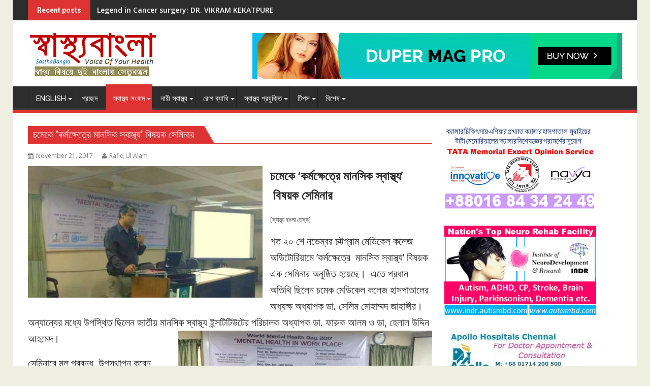

--- FILE ---
content_type: text/html; charset=UTF-8
request_url: https://www.sasthabangla.com/work-place-mental-health-seminar/
body_size: 16010
content:
        <!DOCTYPE html><html lang="en-US">
    	<head>

		        <meta charset="UTF-8">
        <meta name="viewport" content="width=device-width, initial-scale=1">
        <link rel="profile" href="http://gmpg.org/xfn/11">
        <link rel="pingback" href="https://www.sasthabangla.com/xmlrpc.php">
    <title>চমেকে ‘কর্মক্ষেত্রে মানসিক স্বাস্থ্য’  বিষয়ক সেমিনার &#8211; স্বাস্থ্য বাংলা</title>
<meta name='robots' content='max-image-preview:large' />
<link rel='dns-prefetch' href='//fonts.googleapis.com' />
<link rel="alternate" type="application/rss+xml" title="স্বাস্থ্য বাংলা &raquo; Feed" href="https://www.sasthabangla.com/feed/" />
<link rel="alternate" type="application/rss+xml" title="স্বাস্থ্য বাংলা &raquo; Comments Feed" href="https://www.sasthabangla.com/comments/feed/" />
<link rel="alternate" type="application/rss+xml" title="স্বাস্থ্য বাংলা &raquo; চমেকে ‘কর্মক্ষেত্রে মানসিক স্বাস্থ্য’  বিষয়ক সেমিনার Comments Feed" href="https://www.sasthabangla.com/work-place-mental-health-seminar/feed/" />
<script type="text/javascript">
/* <![CDATA[ */
window._wpemojiSettings = {"baseUrl":"https:\/\/s.w.org\/images\/core\/emoji\/15.0.3\/72x72\/","ext":".png","svgUrl":"https:\/\/s.w.org\/images\/core\/emoji\/15.0.3\/svg\/","svgExt":".svg","source":{"concatemoji":"https:\/\/www.sasthabangla.com\/wp-includes\/js\/wp-emoji-release.min.js?ver=6.6.4"}};
/*! This file is auto-generated */
!function(i,n){var o,s,e;function c(e){try{var t={supportTests:e,timestamp:(new Date).valueOf()};sessionStorage.setItem(o,JSON.stringify(t))}catch(e){}}function p(e,t,n){e.clearRect(0,0,e.canvas.width,e.canvas.height),e.fillText(t,0,0);var t=new Uint32Array(e.getImageData(0,0,e.canvas.width,e.canvas.height).data),r=(e.clearRect(0,0,e.canvas.width,e.canvas.height),e.fillText(n,0,0),new Uint32Array(e.getImageData(0,0,e.canvas.width,e.canvas.height).data));return t.every(function(e,t){return e===r[t]})}function u(e,t,n){switch(t){case"flag":return n(e,"\ud83c\udff3\ufe0f\u200d\u26a7\ufe0f","\ud83c\udff3\ufe0f\u200b\u26a7\ufe0f")?!1:!n(e,"\ud83c\uddfa\ud83c\uddf3","\ud83c\uddfa\u200b\ud83c\uddf3")&&!n(e,"\ud83c\udff4\udb40\udc67\udb40\udc62\udb40\udc65\udb40\udc6e\udb40\udc67\udb40\udc7f","\ud83c\udff4\u200b\udb40\udc67\u200b\udb40\udc62\u200b\udb40\udc65\u200b\udb40\udc6e\u200b\udb40\udc67\u200b\udb40\udc7f");case"emoji":return!n(e,"\ud83d\udc26\u200d\u2b1b","\ud83d\udc26\u200b\u2b1b")}return!1}function f(e,t,n){var r="undefined"!=typeof WorkerGlobalScope&&self instanceof WorkerGlobalScope?new OffscreenCanvas(300,150):i.createElement("canvas"),a=r.getContext("2d",{willReadFrequently:!0}),o=(a.textBaseline="top",a.font="600 32px Arial",{});return e.forEach(function(e){o[e]=t(a,e,n)}),o}function t(e){var t=i.createElement("script");t.src=e,t.defer=!0,i.head.appendChild(t)}"undefined"!=typeof Promise&&(o="wpEmojiSettingsSupports",s=["flag","emoji"],n.supports={everything:!0,everythingExceptFlag:!0},e=new Promise(function(e){i.addEventListener("DOMContentLoaded",e,{once:!0})}),new Promise(function(t){var n=function(){try{var e=JSON.parse(sessionStorage.getItem(o));if("object"==typeof e&&"number"==typeof e.timestamp&&(new Date).valueOf()<e.timestamp+604800&&"object"==typeof e.supportTests)return e.supportTests}catch(e){}return null}();if(!n){if("undefined"!=typeof Worker&&"undefined"!=typeof OffscreenCanvas&&"undefined"!=typeof URL&&URL.createObjectURL&&"undefined"!=typeof Blob)try{var e="postMessage("+f.toString()+"("+[JSON.stringify(s),u.toString(),p.toString()].join(",")+"));",r=new Blob([e],{type:"text/javascript"}),a=new Worker(URL.createObjectURL(r),{name:"wpTestEmojiSupports"});return void(a.onmessage=function(e){c(n=e.data),a.terminate(),t(n)})}catch(e){}c(n=f(s,u,p))}t(n)}).then(function(e){for(var t in e)n.supports[t]=e[t],n.supports.everything=n.supports.everything&&n.supports[t],"flag"!==t&&(n.supports.everythingExceptFlag=n.supports.everythingExceptFlag&&n.supports[t]);n.supports.everythingExceptFlag=n.supports.everythingExceptFlag&&!n.supports.flag,n.DOMReady=!1,n.readyCallback=function(){n.DOMReady=!0}}).then(function(){return e}).then(function(){var e;n.supports.everything||(n.readyCallback(),(e=n.source||{}).concatemoji?t(e.concatemoji):e.wpemoji&&e.twemoji&&(t(e.twemoji),t(e.wpemoji)))}))}((window,document),window._wpemojiSettings);
/* ]]> */
</script>
<style id='wp-emoji-styles-inline-css' type='text/css'>

	img.wp-smiley, img.emoji {
		display: inline !important;
		border: none !important;
		box-shadow: none !important;
		height: 1em !important;
		width: 1em !important;
		margin: 0 0.07em !important;
		vertical-align: -0.1em !important;
		background: none !important;
		padding: 0 !important;
	}
</style>
<link rel='stylesheet' id='wp-block-library-css' href='https://www.sasthabangla.com/wp-includes/css/dist/block-library/style.min.css?ver=6.6.4' type='text/css' media='all' />
<style id='classic-theme-styles-inline-css' type='text/css'>
/*! This file is auto-generated */
.wp-block-button__link{color:#fff;background-color:#32373c;border-radius:9999px;box-shadow:none;text-decoration:none;padding:calc(.667em + 2px) calc(1.333em + 2px);font-size:1.125em}.wp-block-file__button{background:#32373c;color:#fff;text-decoration:none}
</style>
<style id='global-styles-inline-css' type='text/css'>
:root{--wp--preset--aspect-ratio--square: 1;--wp--preset--aspect-ratio--4-3: 4/3;--wp--preset--aspect-ratio--3-4: 3/4;--wp--preset--aspect-ratio--3-2: 3/2;--wp--preset--aspect-ratio--2-3: 2/3;--wp--preset--aspect-ratio--16-9: 16/9;--wp--preset--aspect-ratio--9-16: 9/16;--wp--preset--color--black: #000000;--wp--preset--color--cyan-bluish-gray: #abb8c3;--wp--preset--color--white: #ffffff;--wp--preset--color--pale-pink: #f78da7;--wp--preset--color--vivid-red: #cf2e2e;--wp--preset--color--luminous-vivid-orange: #ff6900;--wp--preset--color--luminous-vivid-amber: #fcb900;--wp--preset--color--light-green-cyan: #7bdcb5;--wp--preset--color--vivid-green-cyan: #00d084;--wp--preset--color--pale-cyan-blue: #8ed1fc;--wp--preset--color--vivid-cyan-blue: #0693e3;--wp--preset--color--vivid-purple: #9b51e0;--wp--preset--gradient--vivid-cyan-blue-to-vivid-purple: linear-gradient(135deg,rgba(6,147,227,1) 0%,rgb(155,81,224) 100%);--wp--preset--gradient--light-green-cyan-to-vivid-green-cyan: linear-gradient(135deg,rgb(122,220,180) 0%,rgb(0,208,130) 100%);--wp--preset--gradient--luminous-vivid-amber-to-luminous-vivid-orange: linear-gradient(135deg,rgba(252,185,0,1) 0%,rgba(255,105,0,1) 100%);--wp--preset--gradient--luminous-vivid-orange-to-vivid-red: linear-gradient(135deg,rgba(255,105,0,1) 0%,rgb(207,46,46) 100%);--wp--preset--gradient--very-light-gray-to-cyan-bluish-gray: linear-gradient(135deg,rgb(238,238,238) 0%,rgb(169,184,195) 100%);--wp--preset--gradient--cool-to-warm-spectrum: linear-gradient(135deg,rgb(74,234,220) 0%,rgb(151,120,209) 20%,rgb(207,42,186) 40%,rgb(238,44,130) 60%,rgb(251,105,98) 80%,rgb(254,248,76) 100%);--wp--preset--gradient--blush-light-purple: linear-gradient(135deg,rgb(255,206,236) 0%,rgb(152,150,240) 100%);--wp--preset--gradient--blush-bordeaux: linear-gradient(135deg,rgb(254,205,165) 0%,rgb(254,45,45) 50%,rgb(107,0,62) 100%);--wp--preset--gradient--luminous-dusk: linear-gradient(135deg,rgb(255,203,112) 0%,rgb(199,81,192) 50%,rgb(65,88,208) 100%);--wp--preset--gradient--pale-ocean: linear-gradient(135deg,rgb(255,245,203) 0%,rgb(182,227,212) 50%,rgb(51,167,181) 100%);--wp--preset--gradient--electric-grass: linear-gradient(135deg,rgb(202,248,128) 0%,rgb(113,206,126) 100%);--wp--preset--gradient--midnight: linear-gradient(135deg,rgb(2,3,129) 0%,rgb(40,116,252) 100%);--wp--preset--font-size--small: 13px;--wp--preset--font-size--medium: 20px;--wp--preset--font-size--large: 36px;--wp--preset--font-size--x-large: 42px;--wp--preset--spacing--20: 0.44rem;--wp--preset--spacing--30: 0.67rem;--wp--preset--spacing--40: 1rem;--wp--preset--spacing--50: 1.5rem;--wp--preset--spacing--60: 2.25rem;--wp--preset--spacing--70: 3.38rem;--wp--preset--spacing--80: 5.06rem;--wp--preset--shadow--natural: 6px 6px 9px rgba(0, 0, 0, 0.2);--wp--preset--shadow--deep: 12px 12px 50px rgba(0, 0, 0, 0.4);--wp--preset--shadow--sharp: 6px 6px 0px rgba(0, 0, 0, 0.2);--wp--preset--shadow--outlined: 6px 6px 0px -3px rgba(255, 255, 255, 1), 6px 6px rgba(0, 0, 0, 1);--wp--preset--shadow--crisp: 6px 6px 0px rgba(0, 0, 0, 1);}:where(.is-layout-flex){gap: 0.5em;}:where(.is-layout-grid){gap: 0.5em;}body .is-layout-flex{display: flex;}.is-layout-flex{flex-wrap: wrap;align-items: center;}.is-layout-flex > :is(*, div){margin: 0;}body .is-layout-grid{display: grid;}.is-layout-grid > :is(*, div){margin: 0;}:where(.wp-block-columns.is-layout-flex){gap: 2em;}:where(.wp-block-columns.is-layout-grid){gap: 2em;}:where(.wp-block-post-template.is-layout-flex){gap: 1.25em;}:where(.wp-block-post-template.is-layout-grid){gap: 1.25em;}.has-black-color{color: var(--wp--preset--color--black) !important;}.has-cyan-bluish-gray-color{color: var(--wp--preset--color--cyan-bluish-gray) !important;}.has-white-color{color: var(--wp--preset--color--white) !important;}.has-pale-pink-color{color: var(--wp--preset--color--pale-pink) !important;}.has-vivid-red-color{color: var(--wp--preset--color--vivid-red) !important;}.has-luminous-vivid-orange-color{color: var(--wp--preset--color--luminous-vivid-orange) !important;}.has-luminous-vivid-amber-color{color: var(--wp--preset--color--luminous-vivid-amber) !important;}.has-light-green-cyan-color{color: var(--wp--preset--color--light-green-cyan) !important;}.has-vivid-green-cyan-color{color: var(--wp--preset--color--vivid-green-cyan) !important;}.has-pale-cyan-blue-color{color: var(--wp--preset--color--pale-cyan-blue) !important;}.has-vivid-cyan-blue-color{color: var(--wp--preset--color--vivid-cyan-blue) !important;}.has-vivid-purple-color{color: var(--wp--preset--color--vivid-purple) !important;}.has-black-background-color{background-color: var(--wp--preset--color--black) !important;}.has-cyan-bluish-gray-background-color{background-color: var(--wp--preset--color--cyan-bluish-gray) !important;}.has-white-background-color{background-color: var(--wp--preset--color--white) !important;}.has-pale-pink-background-color{background-color: var(--wp--preset--color--pale-pink) !important;}.has-vivid-red-background-color{background-color: var(--wp--preset--color--vivid-red) !important;}.has-luminous-vivid-orange-background-color{background-color: var(--wp--preset--color--luminous-vivid-orange) !important;}.has-luminous-vivid-amber-background-color{background-color: var(--wp--preset--color--luminous-vivid-amber) !important;}.has-light-green-cyan-background-color{background-color: var(--wp--preset--color--light-green-cyan) !important;}.has-vivid-green-cyan-background-color{background-color: var(--wp--preset--color--vivid-green-cyan) !important;}.has-pale-cyan-blue-background-color{background-color: var(--wp--preset--color--pale-cyan-blue) !important;}.has-vivid-cyan-blue-background-color{background-color: var(--wp--preset--color--vivid-cyan-blue) !important;}.has-vivid-purple-background-color{background-color: var(--wp--preset--color--vivid-purple) !important;}.has-black-border-color{border-color: var(--wp--preset--color--black) !important;}.has-cyan-bluish-gray-border-color{border-color: var(--wp--preset--color--cyan-bluish-gray) !important;}.has-white-border-color{border-color: var(--wp--preset--color--white) !important;}.has-pale-pink-border-color{border-color: var(--wp--preset--color--pale-pink) !important;}.has-vivid-red-border-color{border-color: var(--wp--preset--color--vivid-red) !important;}.has-luminous-vivid-orange-border-color{border-color: var(--wp--preset--color--luminous-vivid-orange) !important;}.has-luminous-vivid-amber-border-color{border-color: var(--wp--preset--color--luminous-vivid-amber) !important;}.has-light-green-cyan-border-color{border-color: var(--wp--preset--color--light-green-cyan) !important;}.has-vivid-green-cyan-border-color{border-color: var(--wp--preset--color--vivid-green-cyan) !important;}.has-pale-cyan-blue-border-color{border-color: var(--wp--preset--color--pale-cyan-blue) !important;}.has-vivid-cyan-blue-border-color{border-color: var(--wp--preset--color--vivid-cyan-blue) !important;}.has-vivid-purple-border-color{border-color: var(--wp--preset--color--vivid-purple) !important;}.has-vivid-cyan-blue-to-vivid-purple-gradient-background{background: var(--wp--preset--gradient--vivid-cyan-blue-to-vivid-purple) !important;}.has-light-green-cyan-to-vivid-green-cyan-gradient-background{background: var(--wp--preset--gradient--light-green-cyan-to-vivid-green-cyan) !important;}.has-luminous-vivid-amber-to-luminous-vivid-orange-gradient-background{background: var(--wp--preset--gradient--luminous-vivid-amber-to-luminous-vivid-orange) !important;}.has-luminous-vivid-orange-to-vivid-red-gradient-background{background: var(--wp--preset--gradient--luminous-vivid-orange-to-vivid-red) !important;}.has-very-light-gray-to-cyan-bluish-gray-gradient-background{background: var(--wp--preset--gradient--very-light-gray-to-cyan-bluish-gray) !important;}.has-cool-to-warm-spectrum-gradient-background{background: var(--wp--preset--gradient--cool-to-warm-spectrum) !important;}.has-blush-light-purple-gradient-background{background: var(--wp--preset--gradient--blush-light-purple) !important;}.has-blush-bordeaux-gradient-background{background: var(--wp--preset--gradient--blush-bordeaux) !important;}.has-luminous-dusk-gradient-background{background: var(--wp--preset--gradient--luminous-dusk) !important;}.has-pale-ocean-gradient-background{background: var(--wp--preset--gradient--pale-ocean) !important;}.has-electric-grass-gradient-background{background: var(--wp--preset--gradient--electric-grass) !important;}.has-midnight-gradient-background{background: var(--wp--preset--gradient--midnight) !important;}.has-small-font-size{font-size: var(--wp--preset--font-size--small) !important;}.has-medium-font-size{font-size: var(--wp--preset--font-size--medium) !important;}.has-large-font-size{font-size: var(--wp--preset--font-size--large) !important;}.has-x-large-font-size{font-size: var(--wp--preset--font-size--x-large) !important;}
:where(.wp-block-post-template.is-layout-flex){gap: 1.25em;}:where(.wp-block-post-template.is-layout-grid){gap: 1.25em;}
:where(.wp-block-columns.is-layout-flex){gap: 2em;}:where(.wp-block-columns.is-layout-grid){gap: 2em;}
:root :where(.wp-block-pullquote){font-size: 1.5em;line-height: 1.6;}
</style>
<link rel='stylesheet' id='jquery-bxslider-css' href='https://www.sasthabangla.com/wp-content/themes/supermag/assets/library/bxslider/css/jquery.bxslider.min.css?ver=4.2.5' type='text/css' media='all' />
<link rel='stylesheet' id='supermag-googleapis-css' href='//fonts.googleapis.com/css?family=Open+Sans%3A600%2C400%7CRoboto%3A300italic%2C400%2C500%2C700&#038;ver=1.0.1' type='text/css' media='all' />
<link rel='stylesheet' id='font-awesome-css' href='https://www.sasthabangla.com/wp-content/themes/supermag/assets/library/Font-Awesome/css/font-awesome.min.css?ver=4.5.0' type='text/css' media='all' />
<link rel='stylesheet' id='supermag-style-css' href='https://www.sasthabangla.com/wp-content/themes/dupermag/style.css?ver=1.4.9' type='text/css' media='all' />
<style id='supermag-style-inline-css' type='text/css'>

            mark,
            .comment-form .form-submit input,
            .read-more,
            .bn-title,
            .home-icon.front_page_on,
            .header-wrapper .menu li:hover > a,
            .header-wrapper .menu > li.current-menu-item a,
            .header-wrapper .menu > li.current-menu-parent a,
            .header-wrapper .menu > li.current_page_parent a,
            .header-wrapper .menu > li.current_page_ancestor a,
            .header-wrapper .menu > li.current-menu-item > a:before,
            .header-wrapper .menu > li.current-menu-parent > a:before,
            .header-wrapper .menu > li.current_page_parent > a:before,
            .header-wrapper .menu > li.current_page_ancestor > a:before,
            .header-wrapper .main-navigation ul ul.sub-menu li:hover > a,
            .header-wrapper .main-navigation ul ul.children li:hover > a,
            .slider-section .cat-links a,
            .featured-desc .below-entry-meta .cat-links a,
            #calendar_wrap #wp-calendar #today,
            #calendar_wrap #wp-calendar #today a,
            .wpcf7-form input.wpcf7-submit:hover,
            .breadcrumb{
                background: #dd3333;
            }
        
            a:hover,
            .screen-reader-text:focus,
            .bn-content a:hover,
            .socials a:hover,
            .site-title a,
            .search-block input#menu-search,
            .widget_search input#s,
            .search-block #searchsubmit,
            .widget_search #searchsubmit,
            .footer-sidebar .featured-desc .above-entry-meta a:hover,
            .slider-section .slide-title:hover,
            .besides-slider .post-title a:hover,
            .slider-feature-wrap a:hover,
            .slider-section .bx-controls-direction a,
            .besides-slider .beside-post:hover .beside-caption,
            .besides-slider .beside-post:hover .beside-caption a:hover,
            .featured-desc .above-entry-meta span:hover,
            .posted-on a:hover,
            .cat-links a:hover,
            .comments-link a:hover,
            .edit-link a:hover,
            .tags-links a:hover,
            .byline a:hover,
            .nav-links a:hover,
            #supermag-breadcrumbs a:hover,
            .wpcf7-form input.wpcf7-submit,
             .woocommerce nav.woocommerce-pagination ul li a:focus, 
.woocommerce nav.woocommerce-pagination ul li a:hover, 
.woocommerce nav.woocommerce-pagination ul li span.current{
                color: #dd3333;
            }
             .search-block input#menu-search,
            .widget_search input#s,
            .tagcloud a{
                border: 1px solid #dd3333;
            }
            .footer-wrapper .border,
            .nav-links .nav-previous a:hover,
            .nav-links .nav-next a:hover{
                border-top: 1px solid #dd3333;
            }
             .besides-slider .beside-post{
                border-bottom: 3px solid #dd3333;
            }
            .widget-title,
            .footer-wrapper,
            .page-header .page-title,
            .single .entry-header .entry-title,
            .page .entry-header .entry-title{
                border-bottom: 1px solid #dd3333;
            }
            .widget-title:before,
            .page-header .page-title:before,
            .single .entry-header .entry-title:before,
            .page .entry-header .entry-title:before {
                border-bottom: 7px solid #dd3333;
            }
           .wpcf7-form input.wpcf7-submit,
            article.post.sticky{
                border: 2px solid #dd3333;
            }
           .breadcrumb::after {
                border-left: 5px solid #dd3333;
            }
           .header-wrapper #site-navigation{
                border-bottom: 5px solid #dd3333;
            }
           @media screen and (max-width:992px){
                .slicknav_btn.slicknav_open{
                    border: 1px solid #dd3333;
                }
                 .header-wrapper .main-navigation ul ul.sub-menu li:hover > a,
                 .header-wrapper .main-navigation ul ul.children li:hover > a
                 {
                         background: #2d2d2d;
                 }
                .slicknav_btn.slicknav_open:before{
                    background: { #dd3333 };
                    box-shadow: 0 6px 0 0 #dd3333, 0 12px 0 0 #dd3333;
                }
                .slicknav_nav li:hover > a,
                .slicknav_nav li.current-menu-ancestor a,
                .slicknav_nav li.current-menu-item  > a,
                .slicknav_nav li.current_page_item a,
                .slicknav_nav li.current_page_item .slicknav_item span,
                .slicknav_nav li .slicknav_item:hover a{
                    color: #dd3333;
                }
            }
                    .cat-links .at-cat-item-1{
                    background: #dd3333!important;
                    color : #fff!important;
                    }
                    
                    .cat-links .at-cat-item-1:hover{
                    background: #2d2d2d!important;
                    color : #fff!important;
                    }
                    
                    .cat-links .at-cat-item-2{
                    background: #dd3333!important;
                    color : #fff!important;
                    }
                    
                    .cat-links .at-cat-item-2:hover{
                    background: #2d2d2d!important;
                    color : #fff!important;
                    }
                    
                    .cat-links .at-cat-item-3{
                    background: #dd3333!important;
                    color : #fff!important;
                    }
                    
                    .cat-links .at-cat-item-3:hover{
                    background: #2d2d2d!important;
                    color : #fff!important;
                    }
                    
                    .cat-links .at-cat-item-4{
                    background: #dd3333!important;
                    color : #fff!important;
                    }
                    
                    .cat-links .at-cat-item-4:hover{
                    background: #2d2d2d!important;
                    color : #fff!important;
                    }
                    
                    .cat-links .at-cat-item-5{
                    background: #dd3333!important;
                    color : #fff!important;
                    }
                    
                    .cat-links .at-cat-item-5:hover{
                    background: #2d2d2d!important;
                    color : #fff!important;
                    }
                    
                    .cat-links .at-cat-item-6{
                    background: #dd3333!important;
                    color : #fff!important;
                    }
                    
                    .cat-links .at-cat-item-6:hover{
                    background: #2d2d2d!important;
                    color : #fff!important;
                    }
                    
                    .cat-links .at-cat-item-7{
                    background: #dd3333!important;
                    color : #fff!important;
                    }
                    
                    .cat-links .at-cat-item-7:hover{
                    background: #2d2d2d!important;
                    color : #fff!important;
                    }
                    
                    .cat-links .at-cat-item-8{
                    background: #dd3333!important;
                    color : #fff!important;
                    }
                    
                    .cat-links .at-cat-item-8:hover{
                    background: #2d2d2d!important;
                    color : #fff!important;
                    }
                    
                    .cat-links .at-cat-item-9{
                    background: #dd3333!important;
                    color : #fff!important;
                    }
                    
                    .cat-links .at-cat-item-9:hover{
                    background: #2d2d2d!important;
                    color : #fff!important;
                    }
                    
                    .cat-links .at-cat-item-10{
                    background: #dd3333!important;
                    color : #fff!important;
                    }
                    
                    .cat-links .at-cat-item-10:hover{
                    background: #2d2d2d!important;
                    color : #fff!important;
                    }
                    
                    .cat-links .at-cat-item-11{
                    background: #dd3333!important;
                    color : #fff!important;
                    }
                    
                    .cat-links .at-cat-item-11:hover{
                    background: #2d2d2d!important;
                    color : #fff!important;
                    }
                    
                    .cat-links .at-cat-item-12{
                    background: #dd3333!important;
                    color : #fff!important;
                    }
                    
                    .cat-links .at-cat-item-12:hover{
                    background: #2d2d2d!important;
                    color : #fff!important;
                    }
                    
                    .cat-links .at-cat-item-13{
                    background: #dd3333!important;
                    color : #fff!important;
                    }
                    
                    .cat-links .at-cat-item-13:hover{
                    background: #2d2d2d!important;
                    color : #fff!important;
                    }
                    
                    .cat-links .at-cat-item-14{
                    background: #dd3333!important;
                    color : #fff!important;
                    }
                    
                    .cat-links .at-cat-item-14:hover{
                    background: #2d2d2d!important;
                    color : #fff!important;
                    }
                    
                    .cat-links .at-cat-item-15{
                    background: #dd3333!important;
                    color : #fff!important;
                    }
                    
                    .cat-links .at-cat-item-15:hover{
                    background: #2d2d2d!important;
                    color : #fff!important;
                    }
                    
                    .cat-links .at-cat-item-16{
                    background: #dd3333!important;
                    color : #fff!important;
                    }
                    
                    .cat-links .at-cat-item-16:hover{
                    background: #2d2d2d!important;
                    color : #fff!important;
                    }
                    
                    .cat-links .at-cat-item-17{
                    background: #dd3333!important;
                    color : #fff!important;
                    }
                    
                    .cat-links .at-cat-item-17:hover{
                    background: #2d2d2d!important;
                    color : #fff!important;
                    }
                    
                    .cat-links .at-cat-item-18{
                    background: #dd3333!important;
                    color : #fff!important;
                    }
                    
                    .cat-links .at-cat-item-18:hover{
                    background: #2d2d2d!important;
                    color : #fff!important;
                    }
                    
                    .cat-links .at-cat-item-19{
                    background: #dd3333!important;
                    color : #fff!important;
                    }
                    
                    .cat-links .at-cat-item-19:hover{
                    background: #2d2d2d!important;
                    color : #fff!important;
                    }
                    
                    .cat-links .at-cat-item-20{
                    background: #dd3333!important;
                    color : #fff!important;
                    }
                    
                    .cat-links .at-cat-item-20:hover{
                    background: #2d2d2d!important;
                    color : #fff!important;
                    }
                    
                    .cat-links .at-cat-item-21{
                    background: #dd3333!important;
                    color : #fff!important;
                    }
                    
                    .cat-links .at-cat-item-21:hover{
                    background: #2d2d2d!important;
                    color : #fff!important;
                    }
                    
                    .cat-links .at-cat-item-22{
                    background: #dd3333!important;
                    color : #fff!important;
                    }
                    
                    .cat-links .at-cat-item-22:hover{
                    background: #2d2d2d!important;
                    color : #fff!important;
                    }
                    
                    .cat-links .at-cat-item-23{
                    background: #dd3333!important;
                    color : #fff!important;
                    }
                    
                    .cat-links .at-cat-item-23:hover{
                    background: #2d2d2d!important;
                    color : #fff!important;
                    }
                    
                    .cat-links .at-cat-item-24{
                    background: #dd3333!important;
                    color : #fff!important;
                    }
                    
                    .cat-links .at-cat-item-24:hover{
                    background: #2d2d2d!important;
                    color : #fff!important;
                    }
                    
                    .cat-links .at-cat-item-25{
                    background: #dd3333!important;
                    color : #fff!important;
                    }
                    
                    .cat-links .at-cat-item-25:hover{
                    background: #2d2d2d!important;
                    color : #fff!important;
                    }
                    
                    .cat-links .at-cat-item-26{
                    background: #dd3333!important;
                    color : #fff!important;
                    }
                    
                    .cat-links .at-cat-item-26:hover{
                    background: #2d2d2d!important;
                    color : #fff!important;
                    }
                    
                    .cat-links .at-cat-item-27{
                    background: #dd3333!important;
                    color : #fff!important;
                    }
                    
                    .cat-links .at-cat-item-27:hover{
                    background: #2d2d2d!important;
                    color : #fff!important;
                    }
                    
                    .cat-links .at-cat-item-28{
                    background: #dd3333!important;
                    color : #fff!important;
                    }
                    
                    .cat-links .at-cat-item-28:hover{
                    background: #2d2d2d!important;
                    color : #fff!important;
                    }
                    
                    .cat-links .at-cat-item-29{
                    background: #dd3333!important;
                    color : #fff!important;
                    }
                    
                    .cat-links .at-cat-item-29:hover{
                    background: #2d2d2d!important;
                    color : #fff!important;
                    }
                    
                    .cat-links .at-cat-item-30{
                    background: #dd3333!important;
                    color : #fff!important;
                    }
                    
                    .cat-links .at-cat-item-30:hover{
                    background: #2d2d2d!important;
                    color : #fff!important;
                    }
                    
                    .cat-links .at-cat-item-31{
                    background: #dd3333!important;
                    color : #fff!important;
                    }
                    
                    .cat-links .at-cat-item-31:hover{
                    background: #2d2d2d!important;
                    color : #fff!important;
                    }
                    
                    .cat-links .at-cat-item-32{
                    background: #dd3333!important;
                    color : #fff!important;
                    }
                    
                    .cat-links .at-cat-item-32:hover{
                    background: #2d2d2d!important;
                    color : #fff!important;
                    }
                    
                    .cat-links .at-cat-item-33{
                    background: #dd3333!important;
                    color : #fff!important;
                    }
                    
                    .cat-links .at-cat-item-33:hover{
                    background: #2d2d2d!important;
                    color : #fff!important;
                    }
                    
                    .cat-links .at-cat-item-34{
                    background: #dd3333!important;
                    color : #fff!important;
                    }
                    
                    .cat-links .at-cat-item-34:hover{
                    background: #2d2d2d!important;
                    color : #fff!important;
                    }
                    
                    .cat-links .at-cat-item-35{
                    background: #dd3333!important;
                    color : #fff!important;
                    }
                    
                    .cat-links .at-cat-item-35:hover{
                    background: #2d2d2d!important;
                    color : #fff!important;
                    }
                    
                    .cat-links .at-cat-item-36{
                    background: #dd3333!important;
                    color : #fff!important;
                    }
                    
                    .cat-links .at-cat-item-36:hover{
                    background: #2d2d2d!important;
                    color : #fff!important;
                    }
                    
                    .cat-links .at-cat-item-37{
                    background: #dd3333!important;
                    color : #fff!important;
                    }
                    
                    .cat-links .at-cat-item-37:hover{
                    background: #2d2d2d!important;
                    color : #fff!important;
                    }
                    
                    .cat-links .at-cat-item-38{
                    background: #dd3333!important;
                    color : #fff!important;
                    }
                    
                    .cat-links .at-cat-item-38:hover{
                    background: #2d2d2d!important;
                    color : #fff!important;
                    }
                    
                    .cat-links .at-cat-item-39{
                    background: #dd3333!important;
                    color : #fff!important;
                    }
                    
                    .cat-links .at-cat-item-39:hover{
                    background: #2d2d2d!important;
                    color : #fff!important;
                    }
                    
                    .cat-links .at-cat-item-40{
                    background: #dd3333!important;
                    color : #fff!important;
                    }
                    
                    .cat-links .at-cat-item-40:hover{
                    background: #2d2d2d!important;
                    color : #fff!important;
                    }
                    
                    .cat-links .at-cat-item-41{
                    background: #dd3333!important;
                    color : #fff!important;
                    }
                    
                    .cat-links .at-cat-item-41:hover{
                    background: #2d2d2d!important;
                    color : #fff!important;
                    }
                    
                    .cat-links .at-cat-item-42{
                    background: #dd3333!important;
                    color : #fff!important;
                    }
                    
                    .cat-links .at-cat-item-42:hover{
                    background: #2d2d2d!important;
                    color : #fff!important;
                    }
                    
                    .cat-links .at-cat-item-43{
                    background: #dd3333!important;
                    color : #fff!important;
                    }
                    
                    .cat-links .at-cat-item-43:hover{
                    background: #2d2d2d!important;
                    color : #fff!important;
                    }
                    
                    .cat-links .at-cat-item-44{
                    background: #dd3333!important;
                    color : #fff!important;
                    }
                    
                    .cat-links .at-cat-item-44:hover{
                    background: #2d2d2d!important;
                    color : #fff!important;
                    }
                    
                    .cat-links .at-cat-item-45{
                    background: #dd3333!important;
                    color : #fff!important;
                    }
                    
                    .cat-links .at-cat-item-45:hover{
                    background: #2d2d2d!important;
                    color : #fff!important;
                    }
                    
                    .cat-links .at-cat-item-46{
                    background: #dd3333!important;
                    color : #fff!important;
                    }
                    
                    .cat-links .at-cat-item-46:hover{
                    background: #2d2d2d!important;
                    color : #fff!important;
                    }
                    
                    .cat-links .at-cat-item-47{
                    background: #dd3333!important;
                    color : #fff!important;
                    }
                    
                    .cat-links .at-cat-item-47:hover{
                    background: #2d2d2d!important;
                    color : #fff!important;
                    }
                    
                    .cat-links .at-cat-item-116{
                    background: #dd3333!important;
                    color : #fff!important;
                    }
                    
                    .cat-links .at-cat-item-116:hover{
                    background: #2d2d2d!important;
                    color : #fff!important;
                    }
                    
                    .cat-links .at-cat-item-117{
                    background: #dd3333!important;
                    color : #fff!important;
                    }
                    
                    .cat-links .at-cat-item-117:hover{
                    background: #2d2d2d!important;
                    color : #fff!important;
                    }
                    
                    .cat-links .at-cat-item-118{
                    background: #dd3333!important;
                    color : #fff!important;
                    }
                    
                    .cat-links .at-cat-item-118:hover{
                    background: #2d2d2d!important;
                    color : #fff!important;
                    }
                    
                    .cat-links .at-cat-item-119{
                    background: #dd3333!important;
                    color : #fff!important;
                    }
                    
                    .cat-links .at-cat-item-119:hover{
                    background: #2d2d2d!important;
                    color : #fff!important;
                    }
                    
                    .cat-links .at-cat-item-120{
                    background: #dd3333!important;
                    color : #fff!important;
                    }
                    
                    .cat-links .at-cat-item-120:hover{
                    background: #2d2d2d!important;
                    color : #fff!important;
                    }
                    
                    .cat-links .at-cat-item-123{
                    background: #dd3333!important;
                    color : #fff!important;
                    }
                    
                    .cat-links .at-cat-item-123:hover{
                    background: #2d2d2d!important;
                    color : #fff!important;
                    }
                    
                    .cat-links .at-cat-item-124{
                    background: #dd3333!important;
                    color : #fff!important;
                    }
                    
                    .cat-links .at-cat-item-124:hover{
                    background: #2d2d2d!important;
                    color : #fff!important;
                    }
                    
                    .cat-links .at-cat-item-125{
                    background: #dd3333!important;
                    color : #fff!important;
                    }
                    
                    .cat-links .at-cat-item-125:hover{
                    background: #2d2d2d!important;
                    color : #fff!important;
                    }
                    
                    .cat-links .at-cat-item-126{
                    background: #dd3333!important;
                    color : #fff!important;
                    }
                    
                    .cat-links .at-cat-item-126:hover{
                    background: #2d2d2d!important;
                    color : #fff!important;
                    }
                    
                    .cat-links .at-cat-item-127{
                    background: #dd3333!important;
                    color : #fff!important;
                    }
                    
                    .cat-links .at-cat-item-127:hover{
                    background: #2d2d2d!important;
                    color : #fff!important;
                    }
                    
                    .cat-links .at-cat-item-128{
                    background: #dd3333!important;
                    color : #fff!important;
                    }
                    
                    .cat-links .at-cat-item-128:hover{
                    background: #2d2d2d!important;
                    color : #fff!important;
                    }
                    

           .widget-title span,
           .widget-title span:after,
           
           .page-header .page-title>span,
           .page-header .page-title>span:after,
           
           .single .entry-header .entry-title > span,
           .single .entry-header .entry-title > span:after,
           
           .page .entry-header .entry-title > span,
           .page .entry-header .entry-title > span:after
           {
                background: #dd3333;
                color : #fff;
            }
        
</style>
<link rel='stylesheet' id='dupermag-parent-style-css' href='https://www.sasthabangla.com/wp-content/themes/supermag/style.css?ver=6.6.4' type='text/css' media='all' />
<link rel='stylesheet' id='dupermag-style-css' href='https://www.sasthabangla.com/wp-content/themes/dupermag/style.css?ver=6.6.4' type='text/css' media='all' />
<script type="text/javascript" src="https://www.sasthabangla.com/wp-includes/js/jquery/jquery.min.js?ver=3.7.1" id="jquery-core-js"></script>
<script type="text/javascript" src="https://www.sasthabangla.com/wp-includes/js/jquery/jquery-migrate.min.js?ver=3.4.1" id="jquery-migrate-js"></script>
<!--[if lt IE 9]>
<script type="text/javascript" src="https://www.sasthabangla.com/wp-content/themes/supermag/assets/library/html5shiv/html5shiv.min.js?ver=3.7.3" id="html5-js"></script>
<![endif]-->
<!--[if lt IE 9]>
<script type="text/javascript" src="https://www.sasthabangla.com/wp-content/themes/supermag/assets/library/respond/respond.min.js?ver=1.1.2" id="respond-js"></script>
<![endif]-->
<link rel="https://api.w.org/" href="https://www.sasthabangla.com/wp-json/" /><link rel="alternate" title="JSON" type="application/json" href="https://www.sasthabangla.com/wp-json/wp/v2/posts/892" /><link rel="EditURI" type="application/rsd+xml" title="RSD" href="https://www.sasthabangla.com/xmlrpc.php?rsd" />
<meta name="generator" content="WordPress 6.6.4" />
<link rel="canonical" href="https://www.sasthabangla.com/work-place-mental-health-seminar/" />
<link rel='shortlink' href='https://www.sasthabangla.com/?p=892' />
<link rel="alternate" title="oEmbed (JSON)" type="application/json+oembed" href="https://www.sasthabangla.com/wp-json/oembed/1.0/embed?url=https%3A%2F%2Fwww.sasthabangla.com%2Fwork-place-mental-health-seminar%2F" />
<link rel="alternate" title="oEmbed (XML)" type="text/xml+oembed" href="https://www.sasthabangla.com/wp-json/oembed/1.0/embed?url=https%3A%2F%2Fwww.sasthabangla.com%2Fwork-place-mental-health-seminar%2F&#038;format=xml" />

	</head>
<body class="post-template-default single single-post postid-892 single-format-standard wp-custom-logo boxed-layout left-logo-right-ads right-sidebar at-sticky-sidebar group-blog">

        <div id="page" class="hfeed site">
        <a class="skip-link screen-reader-text" href="#content" title="link">Skip to content</a>
            <header id="masthead" class="site-header" role="banner">
            <div class="top-header-section clearfix">
                <div class="wrapper">
                                                <div class="header-latest-posts bn-wrapper float-left">
                                <div class="bn-title">
                                    Recent posts                                </div>
                                <ul class="duper-bn">
                                                                            <li class="bn-content">
                                            <a href="https://www.sasthabangla.com/legend-in-cancer-surgery-dr-vikram-kekatpure/" title="Legend in Cancer surgery: DR. VIKRAM KEKATPURE">
                                                Legend in Cancer surgery: DR. VIKRAM KEKATPURE                                            </a>
                                        </li>
                                                                            <li class="bn-content">
                                            <a href="https://www.sasthabangla.com/how-to-plan-for-your-dream-baby/" title="How to plan for your Dream Baby">
                                                How to plan for your Dream Baby                                            </a>
                                        </li>
                                                                            <li class="bn-content">
                                            <a href="https://www.sasthabangla.com/fertility-treatment-kolkata/" title="সাশ্রয়ী খরচে আইভিএফসহ বন্ধ্যাত্বের অত্যাধুনিক চিকিৎসা এখন কোলকাতায়">
                                                সাশ্রয়ী খরচে আইভিএফসহ বন্ধ্যাত্বের অত্যাধুনিক চিকিৎসা এখন কোলকাতায়                                            </a>
                                        </li>
                                                                            <li class="bn-content">
                                            <a href="https://www.sasthabangla.com/cancer-treatment/" title="ডাঃ শুভেন্দু মাজি–ক্যান্সার রোগীদের মাঝে যিনি জ্বেলে চলেছেন নতুন আশার প্রদীপ">
                                                ডাঃ শুভেন্দু মাজি–ক্যান্সার রোগীদের মাঝে যিনি জ্বেলে চলেছেন নতুন আশার প্রদীপ                                            </a>
                                        </li>
                                                                            <li class="bn-content">
                                            <a href="https://www.sasthabangla.com/listening-therapy/" title="অটিজম  ও এডিএইচডি শিশুদের জন্য বাংলাদেশে চালু হলো অত্যাধুনিক লিসেনিং থেরাপি সেবা">
                                                অটিজম  ও এডিএইচডি শিশুদের জন্য বাংলাদেশে চালু হলো অত্যাধুনিক লিসেনিং থেরাপি সেবা                                            </a>
                                        </li>
                                                                    </ul>
                            </div> <!-- .header-latest-posts -->
                                            <div class="right-header float-right">
                                            </div>
                </div>
            </div><!-- .top-header-section -->
            <div class="header-wrapper clearfix">
                <div class="header-container">
	                                    <div class="wrapper">
                        <div class="site-branding clearfix">
                                                            <div class="site-logo float-left">
                                    <a href="https://www.sasthabangla.com/" class="custom-logo-link" rel="home"><img width="256" height="90" src="https://www.sasthabangla.com/wp-content/uploads/2018/04/edited.png" class="custom-logo" alt="স্বাস্থ্য বাংলা" decoding="async" /></a>                                </div><!--site-logo-->
                                                            <div class="header-ads float-right">
                                                                            <a href="https://www.facebook.com/p4hw.programs/posts/473545489670878" target="_blank">
                                            <img src="http://www.sasthabangla.com/wp-content/themes/dupermag/assets/img/duper-banner-add.png">
                                        </a>
                                                                        </div>
                                                        <div class="clearfix"></div>
                        </div>
                    </div>
	                                    <nav id="site-navigation" class="main-navigation supermag-enable-sticky-menu clearfix" role="navigation">
                        <div class="header-main-menu wrapper clearfix">
                            <div class="acmethemes-nav"><ul id="menu-top" class="menu"><li id="menu-item-1050" class="menu-item menu-item-type-taxonomy menu-item-object-category menu-item-has-children menu-item-1050"><a href="https://www.sasthabangla.com/category/english/"><span>English</span></a>
<ul class="sub-menu">
	<li id="menu-item-1053" class="menu-item menu-item-type-taxonomy menu-item-object-category menu-item-has-children menu-item-1053"><a href="https://www.sasthabangla.com/category/english/news/"><span>News</span></a>
	<ul class="sub-menu">
		<li id="menu-item-1164" class="menu-item menu-item-type-taxonomy menu-item-object-category menu-item-1164"><a href="https://www.sasthabangla.com/category/english/news/"><span>News</span></a></li>
		<li id="menu-item-1163" class="menu-item menu-item-type-taxonomy menu-item-object-category menu-item-1163"><a href="https://www.sasthabangla.com/category/english/news/event/"><span>Event</span></a></li>
	</ul>
</li>
	<li id="menu-item-1137" class="menu-item menu-item-type-taxonomy menu-item-object-category menu-item-1137"><a href="https://www.sasthabangla.com/category/english/diseases-english/"><span>Diseases</span></a></li>
	<li id="menu-item-1139" class="menu-item menu-item-type-taxonomy menu-item-object-category menu-item-1139"><a href="https://www.sasthabangla.com/category/english/interview-english/"><span>Interview</span></a></li>
	<li id="menu-item-1138" class="menu-item menu-item-type-taxonomy menu-item-object-category menu-item-has-children menu-item-1138"><a href="https://www.sasthabangla.com/category/english/health-lifestyle/"><span>Health &#038; LifeStyle</span></a>
	<ul class="sub-menu">
		<li id="menu-item-1052" class="menu-item menu-item-type-taxonomy menu-item-object-category menu-item-1052"><a href="https://www.sasthabangla.com/category/english/means-health/"><span>Means Health</span></a></li>
		<li id="menu-item-1054" class="menu-item menu-item-type-taxonomy menu-item-object-category menu-item-1054"><a href="https://www.sasthabangla.com/category/english/womens-health/"><span>Womens Health</span></a></li>
		<li id="menu-item-1051" class="menu-item menu-item-type-taxonomy menu-item-object-category menu-item-1051"><a href="https://www.sasthabangla.com/category/english/child-health/"><span>Child Health</span></a></li>
		<li id="menu-item-1140" class="menu-item menu-item-type-taxonomy menu-item-object-category menu-item-1140"><a href="https://www.sasthabangla.com/category/english/mental-health/"><span>Mental Health</span></a></li>
	</ul>
</li>
	<li id="menu-item-1136" class="menu-item menu-item-type-taxonomy menu-item-object-category menu-item-1136"><a href="https://www.sasthabangla.com/category/english/care-facility/"><span>Care Facility</span></a></li>
</ul>
</li>
<li id="menu-item-771" class="menu-item menu-item-type-custom menu-item-object-custom menu-item-home menu-item-771"><a href="http://www.sasthabangla.com"><span>প্রচ্ছদ</span></a></li>
<li id="menu-item-598" class="menu-item menu-item-type-taxonomy menu-item-object-category current-post-ancestor current-menu-parent current-post-parent menu-item-has-children menu-item-598"><a href="https://www.sasthabangla.com/category/health-news/"><span>স্বাস্থ্য সংবাদ</span></a>
<ul class="sub-menu">
	<li id="menu-item-599" class="menu-item menu-item-type-taxonomy menu-item-object-category current-post-ancestor current-menu-parent current-post-parent menu-item-599"><a href="https://www.sasthabangla.com/category/health-news/%e0%a6%a6%e0%a7%87%e0%a6%b6%e0%a7%80-%e0%a6%b8%e0%a6%82%e0%a6%ac%e0%a6%be%e0%a6%a6/"><span>জাতীয়</span></a></li>
	<li id="menu-item-600" class="menu-item menu-item-type-taxonomy menu-item-object-category menu-item-600"><a href="https://www.sasthabangla.com/category/health-news/%e0%a6%ac%e0%a6%bf%e0%a6%a6%e0%a7%87%e0%a6%b6%e0%a6%bf-%e0%a6%b8%e0%a6%82%e0%a6%ac%e0%a6%be%e0%a6%a6/"><span>আন্তর্জাতিক</span></a></li>
</ul>
</li>
<li id="menu-item-630" class="menu-item menu-item-type-custom menu-item-object-custom menu-item-has-children menu-item-630"><a href="#"><span>নারী স্বাস্থ্য</span></a>
<ul class="sub-menu">
	<li id="menu-item-571" class="menu-item menu-item-type-taxonomy menu-item-object-category menu-item-571"><a href="https://www.sasthabangla.com/category/pregnancy/women-health/"><span>সাধারন নারী স্বাস্থ্য</span></a></li>
	<li id="menu-item-561" class="menu-item menu-item-type-taxonomy menu-item-object-category menu-item-has-children menu-item-561"><a href="https://www.sasthabangla.com/category/pregnancy/"><span>প্রজনন ও গর্ভ ধারণ</span></a>
	<ul class="sub-menu">
		<li id="menu-item-567" class="menu-item menu-item-type-taxonomy menu-item-object-category menu-item-567"><a href="https://www.sasthabangla.com/category/pregnancy/health-and-illness-in-pregnancy/"><span>গর্ভকালীন স্বাস্থ্য</span></a></li>
		<li id="menu-item-568" class="menu-item menu-item-type-taxonomy menu-item-object-category menu-item-568"><a href="https://www.sasthabangla.com/category/pregnancy/signs-of-pregnancy/"><span>গর্ভধারনের চিহ্ন</span></a></li>
		<li id="menu-item-569" class="menu-item menu-item-type-taxonomy menu-item-object-category menu-item-569"><a href="https://www.sasthabangla.com/category/pregnancy/%e0%a6%9c%e0%a6%a8%e0%a7%8d%e0%a6%ae-%e0%a6%a8%e0%a6%bf%e0%a6%af%e0%a6%bc%e0%a6%a8%e0%a7%8d%e0%a6%a4%e0%a7%8d%e0%a6%b0%e0%a6%a8/"><span>জন্ম নিয়ন্ত্রন</span></a></li>
		<li id="menu-item-570" class="menu-item menu-item-type-taxonomy menu-item-object-category menu-item-570"><a href="https://www.sasthabangla.com/category/pregnancy/dads/"><span>নবাগতের পিতা</span></a></li>
		<li id="menu-item-573" class="menu-item menu-item-type-taxonomy menu-item-object-category menu-item-573"><a href="https://www.sasthabangla.com/category/pregnancy/multiple-pregnancies/"><span>মাল্টিপল প্রেগনেন্সি</span></a></li>
		<li id="menu-item-562" class="menu-item menu-item-type-taxonomy menu-item-object-category menu-item-562"><a href="https://www.sasthabangla.com/category/pregnancy/effects-of-medication-alcohol-and-illicit-drugs-during-pregnancy/"><span>ঔষধ অ্যালকোহল ও ড্রাগ</span></a></li>
		<li id="menu-item-563" class="menu-item menu-item-type-taxonomy menu-item-object-category menu-item-563"><a href="https://www.sasthabangla.com/category/pregnancy/tests-scans-and-appointments/"><span>গর্ভকালীন টেস্ট</span></a></li>
		<li id="menu-item-564" class="menu-item menu-item-type-taxonomy menu-item-object-category menu-item-564"><a href="https://www.sasthabangla.com/category/pregnancy/pregnancy-practicalities/"><span>গর্ভকালীন ব্যবহারিক দিক</span></a></li>
		<li id="menu-item-565" class="menu-item menu-item-type-taxonomy menu-item-object-category menu-item-565"><a href="https://www.sasthabangla.com/category/pregnancy/coping-with-the-physical-and-emotional-effects-of-pregnancy/"><span>গর্ভকালীন শারিরিক ও মানসিক স্বাস্থ্য</span></a></li>
		<li id="menu-item-566" class="menu-item menu-item-type-taxonomy menu-item-object-category menu-item-566"><a href="https://www.sasthabangla.com/category/pregnancy/difficulty-and-loss-in-pregnancy/"><span>গর্ভকালীন সমস্যা ও গর্ভপাত</span></a></li>
		<li id="menu-item-572" class="menu-item menu-item-type-taxonomy menu-item-object-category menu-item-572"><a href="https://www.sasthabangla.com/category/pregnancy/%e0%a6%ac%e0%a6%bf%e0%a6%ac%e0%a6%bf%e0%a6%a7/"><span>বিবিধ</span></a></li>
	</ul>
</li>
</ul>
</li>
<li id="menu-item-577" class="menu-item menu-item-type-taxonomy menu-item-object-category current-post-ancestor menu-item-has-children menu-item-577"><a href="https://www.sasthabangla.com/category/diseases/"><span>রোগ ব্যাধি</span></a>
<ul class="sub-menu">
	<li id="menu-item-578" class="menu-item menu-item-type-taxonomy menu-item-object-category menu-item-578"><a href="https://www.sasthabangla.com/category/diseases/kidnie/"><span>কিডনির সমস্যা</span></a></li>
	<li id="menu-item-579" class="menu-item menu-item-type-taxonomy menu-item-object-category menu-item-579"><a href="https://www.sasthabangla.com/category/diseases/%e0%a6%9a%e0%a6%b0%e0%a7%8d%e0%a6%ae%e0%a6%b0%e0%a7%8b%e0%a6%97/"><span>চর্মরোগ</span></a></li>
	<li id="menu-item-580" class="menu-item menu-item-type-taxonomy menu-item-object-category menu-item-580"><a href="https://www.sasthabangla.com/category/diseases/eye-problem/"><span>চোখের সমস্যা</span></a></li>
	<li id="menu-item-581" class="menu-item menu-item-type-taxonomy menu-item-object-category menu-item-581"><a href="https://www.sasthabangla.com/category/diseases/dental-problem/"><span>দাঁতের সমস্যা</span></a></li>
	<li id="menu-item-582" class="menu-item menu-item-type-taxonomy menu-item-object-category menu-item-582"><a href="https://www.sasthabangla.com/category/diseases/%e0%a6%a8%e0%a6%be%e0%a6%95%e0%a6%95%e0%a6%be%e0%a6%a8%e0%a6%97%e0%a6%b2%e0%a6%be/"><span>নাক/কান/গলা</span></a></li>
	<li id="menu-item-583" class="menu-item menu-item-type-taxonomy menu-item-object-category menu-item-583"><a href="https://www.sasthabangla.com/category/diseases/%e0%a6%a8%e0%a6%bf%e0%a6%89%e0%a6%b0%e0%a7%8b-%e0%a6%b8%e0%a6%ae%e0%a6%b8%e0%a7%8d%e0%a6%af%e0%a6%be/"><span>নিউরো সমস্যা</span></a></li>
	<li id="menu-item-584" class="menu-item menu-item-type-taxonomy menu-item-object-category menu-item-584"><a href="https://www.sasthabangla.com/category/diseases/intestine-problems/"><span>পরিপাকতন্ত্রের সমস্যা</span></a></li>
	<li id="menu-item-585" class="menu-item menu-item-type-taxonomy menu-item-object-category menu-item-585"><a href="https://www.sasthabangla.com/category/diseases/health-problems-men/"><span>পুরুষের সমস্যা</span></a></li>
	<li id="menu-item-586" class="menu-item menu-item-type-taxonomy menu-item-object-category menu-item-586"><a href="https://www.sasthabangla.com/category/diseases/%e0%a6%ab%e0%a7%81%e0%a6%b8%e0%a6%ab%e0%a7%81%e0%a6%b8%e0%a7%87%e0%a6%b0-%e0%a6%b8%e0%a6%ae%e0%a6%b8%e0%a7%8d%e0%a6%af%e0%a6%be/"><span>ফুসফুসের সমস্যা</span></a></li>
	<li id="menu-item-587" class="menu-item menu-item-type-taxonomy menu-item-object-category current-post-ancestor current-menu-parent current-post-parent menu-item-587"><a href="https://www.sasthabangla.com/category/diseases/mental-illness/"><span>মানসিক সমস্যা</span></a></li>
	<li id="menu-item-588" class="menu-item menu-item-type-taxonomy menu-item-object-category menu-item-588"><a href="https://www.sasthabangla.com/category/diseases/%e0%a6%ae%e0%a7%87%e0%a6%af%e0%a6%bc%e0%a7%87%e0%a6%b2%e0%a7%80-%e0%a6%b8%e0%a6%ae%e0%a6%b8%e0%a7%8d%e0%a6%af%e0%a6%be-%e0%a6%b8%e0%a6%ae%e0%a7%82%e0%a6%b9/"><span>মেয়েলী সমস্যা সমূহ</span></a></li>
	<li id="menu-item-589" class="menu-item menu-item-type-taxonomy menu-item-object-category menu-item-589"><a href="https://www.sasthabangla.com/category/diseases/%e0%a6%b0%e0%a6%95%e0%a7%8d%e0%a6%a4%e0%a6%a8%e0%a6%be%e0%a6%b2%e0%a7%80%e0%a6%b0-%e0%a6%b8%e0%a6%ae%e0%a6%b8%e0%a7%8d%e0%a6%af%e0%a6%be/"><span>রক্তনালীর সমস্যা</span></a></li>
	<li id="menu-item-590" class="menu-item menu-item-type-taxonomy menu-item-object-category menu-item-590"><a href="https://www.sasthabangla.com/category/diseases/%e0%a6%b2%e0%a6%bf%e0%a6%ad%e0%a6%be%e0%a6%b0%e0%a6%af%e0%a6%95%e0%a7%83%e0%a7%8e-%e0%a6%8f%e0%a6%b0-%e0%a6%b8%e0%a6%ae%e0%a6%b8%e0%a7%8d%e0%a6%af%e0%a6%be/"><span>লিভার/যকৃৎ এর সমস্যা</span></a></li>
	<li id="menu-item-591" class="menu-item menu-item-type-taxonomy menu-item-object-category menu-item-591"><a href="https://www.sasthabangla.com/category/diseases/infectious-disease/"><span>সংক্রামক ব্যাধি</span></a></li>
	<li id="menu-item-592" class="menu-item menu-item-type-taxonomy menu-item-object-category menu-item-592"><a href="https://www.sasthabangla.com/category/diseases/hormonal-problems/"><span>হরমোনাল সমস্যা</span></a></li>
	<li id="menu-item-593" class="menu-item menu-item-type-taxonomy menu-item-object-category menu-item-593"><a href="https://www.sasthabangla.com/category/diseases/orthopaedic-conditions/"><span>হাড় জোড়ের সমস্যা</span></a></li>
	<li id="menu-item-594" class="menu-item menu-item-type-taxonomy menu-item-object-category menu-item-594"><a href="https://www.sasthabangla.com/category/diseases/heart-diseases/"><span>হৃদ রোগ</span></a></li>
</ul>
</li>
<li id="menu-item-595" class="menu-item menu-item-type-taxonomy menu-item-object-category current-post-ancestor menu-item-has-children menu-item-595"><a href="https://www.sasthabangla.com/category/health-technology/"><span>স্বাস্থ্য প্রযুক্তি</span></a>
<ul class="sub-menu">
	<li id="menu-item-596" class="menu-item menu-item-type-taxonomy menu-item-object-category current-post-ancestor current-menu-parent current-post-parent menu-item-596"><a href="https://www.sasthabangla.com/category/health-technology/country-health-technology/"><span>দেশজ</span></a></li>
	<li id="menu-item-597" class="menu-item menu-item-type-taxonomy menu-item-object-category menu-item-597"><a href="https://www.sasthabangla.com/category/health-technology/international-health-technology/"><span>ভিন দেশী</span></a></li>
</ul>
</li>
<li id="menu-item-556" class="menu-item menu-item-type-taxonomy menu-item-object-category menu-item-has-children menu-item-556"><a href="https://www.sasthabangla.com/category/tips/"><span>টিপস</span></a>
<ul class="sub-menu">
	<li id="menu-item-557" class="menu-item menu-item-type-taxonomy menu-item-object-category menu-item-557"><a href="https://www.sasthabangla.com/category/tips/%e0%a6%ab%e0%a6%bf%e0%a6%9f%e0%a6%a8%e0%a7%87%e0%a6%b8-%e0%a6%9f%e0%a6%bf%e0%a6%aa%e0%a6%b8/"><span>ফিটনেস টিপস</span></a></li>
	<li id="menu-item-558" class="menu-item menu-item-type-taxonomy menu-item-object-category menu-item-558"><a href="https://www.sasthabangla.com/category/tips/beauty-tips/"><span>বিউটি টিপস্</span></a></li>
	<li id="menu-item-559" class="menu-item menu-item-type-taxonomy menu-item-object-category menu-item-559"><a href="https://www.sasthabangla.com/category/tips/%e0%a6%b8%e0%a7%87%e0%a6%95%e0%a7%8d%e0%a6%b8-%e0%a6%9f%e0%a6%bf%e0%a6%aa%e0%a6%b8%e0%a7%8d/"><span>সেক্স টিপস্</span></a></li>
	<li id="menu-item-560" class="menu-item menu-item-type-taxonomy menu-item-object-category menu-item-560"><a href="https://www.sasthabangla.com/category/tips/health-tips/"><span>হেলথ টিপস্</span></a></li>
</ul>
</li>
<li id="menu-item-574" class="menu-item menu-item-type-taxonomy menu-item-object-category menu-item-has-children menu-item-574"><a href="https://www.sasthabangla.com/category/special/"><span>বিশেষ</span></a>
<ul class="sub-menu">
	<li id="menu-item-576" class="menu-item menu-item-type-taxonomy menu-item-object-category menu-item-576"><a href="https://www.sasthabangla.com/category/special/interview/"><span>স্বাক্ষাৎকার</span></a></li>
	<li id="menu-item-575" class="menu-item menu-item-type-taxonomy menu-item-object-category menu-item-575"><a href="https://www.sasthabangla.com/category/special/%e0%a6%98%e0%a7%8b%e0%a6%b7%e0%a6%a8%e0%a6%be/"><span>ঘোষনা</span></a></li>
</ul>
</li>
</ul></div>                        </div>
                        <div class="responsive-slick-menu clearfix"></div>
                    </nav>
                    <!-- #site-navigation -->
	                                </div>
                <!-- .header-container -->
            </div>
            <!-- header-wrapper-->
        </header>
        <!-- #masthead -->
            <div class="wrapper content-wrapper clearfix">
            <div id="content" class="site-content">
    	<div id="primary" class="content-area">
		<main id="main" class="site-main" role="main">

		
			
<article id="post-892" class="post-892 post type-post status-publish format-standard has-post-thumbnail hentry category-country-health-technology category-17 category-mental-illness category-health-news tag-dr-helal-uddin-ahmed tag-work-place-mental-health">
	<header class="entry-header">
		<h1 class="entry-title"><span>চমেকে ‘কর্মক্ষেত্রে মানসিক স্বাস্থ্য’  বিষয়ক সেমিনার</span></h1>
		<div class="entry-meta">
			<span class="posted-on"><a href="https://www.sasthabangla.com/work-place-mental-health-seminar/" rel="bookmark"><i class="fa fa-calendar"></i><time class="entry-date published updated" datetime="2017-11-21T06:05:10+00:00">November 21, 2017</time></a></span><span class="byline"> <span class="author vcard"><a class="url fn n" href="https://www.sasthabangla.com/author/rafiq/"><i class="fa fa-user"></i>Rafiq Ul Alam</a></span></span>		</div><!-- .entry-meta -->
	</header><!-- .entry-header -->

	<!--post thumbnal options-->
			<div class="single-feat clearfix">
			<figure class="single-thumb single-thumb-full">
				<img width="500" height="280" src="https://www.sasthabangla.com/wp-content/uploads/2017/11/Dr.-Helal-500x280.jpg" class="attachment-thumbnail size-thumbnail wp-post-image" alt="" decoding="async" fetchpriority="high" />			</figure>
		</div><!-- .single-feat-->
		<div class="entry-content">
		<p><span style="font-size: 24px;"><strong>চমেকে</strong> <strong>‘</strong><strong>কর্মক্ষেত্রে</strong> <strong>মানসিক</strong> <strong>স্বাস্থ্য’ </strong><strong> </strong><strong>বিষয়ক</strong> <strong>সেমিনার</strong></span></p>
<p><span style="font-size: 12px;">[স্বাস্থ্য বাংলা ডেস্ক]</span></p>
<p style="text-align: left;"><span style="font-size: 20px;">গত ২০ শে নভেম্বর চট্টগ্রাম মেডিকেল কলেজ অডিটোরিয়ামে ‘কর্মক্ষেত্রে  মানসিক স্বাস্থ্য’ বিষয়ক এক সেমিনার অনুষ্ঠিত হয়েছে।  এতে প্রধান অতিথি ছিলেন চমেক মেডিকেল কলেজ হাসপাতালের অধ্যক্ষ অধ্যাপক ডা. সেলিম মোহাম্মদ জাহাঙ্গীর। অন্যান্যের মধ্যে উপস্থিত ছিলেন জাতীয় মানসিক স্বাস্থ্য ইন্সটিটিউটের পরিচালক অধ্যাপক ডা. ফারুক আলম ও ডা, হেলাল উদ্দিন আহমেদ।<img decoding="async" class="alignright size-thumbnail wp-image-893" src="http://www.sasthabangla.com/wp-content/uploads/2017/11/01-1-500x280.jpg" alt="" width="500" height="280" /></span></p>
<p style="text-align: left;"><span style="font-size: 20px;">সেমিনারে মূল প্রবন্ধ  উপস্থাপন করেন মানসিক স্বাস্থ্য ইন্সটিটিউটের চাইল্ড, অ্যাডোলেসেন্ট ও ফ্যামিলি সাইকিয়াট্রি বিভাগের সহযোগী অধ্যাপক ও মানসিক স্বাস্থ্য বিষয়ক জনপ্রিয় মিডিয়া ব্যক্তিত্ব ডা,হেলাল উদ্দিন আহমেদ। সভাপতিত্ব করেন  চমেকের মানসিক স্বাস্থ্য বিভাগের প্রধান ও সহযোগী অধ্যাপক ডা. মহিউদ্দিন এ সিকদার।</span></p>
<p style="text-align: left;"><span style="font-size: 20px;">সেমিনারে প্রতিষ্ঠানের কর্মপরিবেশ রক্ষা ও কাজের মান বাড়াতে কর্মীদের  মানসিক স্বাস্থ্য রক্ষার উপর গুরুত্বারোপ করেন আলোচকগণ। </span></p>
<p style="text-align: left;"><span style="font-size: 20px;"><img decoding="async" class="alignleft size-thumbnail wp-image-890" src="http://www.sasthabangla.com/wp-content/uploads/2017/11/02-500x280.jpg" alt="" width="500" height="280" /></span></p>
<p style="text-align: left;"><span style="font-size: 20px;">তারা বলেন, আমাদের দৈনন্দিন জীবনের বড় একটা সময়  অতিবাহিত হয় কর্মক্ষত্রে। ফলে কর্মক্ষেত্রের পরিবেশ আমাদের মানসিক স্বাস্থ্যের উপর অত্যন্ত তাৎপর্যপূর্ণভাবে প্রভাব বিস্তার করে। অস্বস্তিকর এবং অস্বাস্থ্যকর পরিবেশ কর্মী এবং  কর্মসফলতা উভয়ের জন্য ক্ষতিকর।</span></p>
			</div><!-- .entry-content -->

	<footer class="entry-footer featured-desc">
		<span class="cat-links"><i class="fa fa-folder-o"></i><a href="https://www.sasthabangla.com/category/health-technology/country-health-technology/" rel="category tag">দেশজ</a>, <a href="https://www.sasthabangla.com/category/health-news/%e0%a6%a6%e0%a7%87%e0%a6%b6%e0%a7%80-%e0%a6%b8%e0%a6%82%e0%a6%ac%e0%a6%be%e0%a6%a6/" rel="category tag">দেশী সংবাদ</a>, <a href="https://www.sasthabangla.com/category/diseases/mental-illness/" rel="category tag">মানসিক সমস্যা</a>, <a href="https://www.sasthabangla.com/category/health-news/" rel="category tag">স্বাস্থ্য সংবাদ</a></span><span class="tags-links"><i class="fa fa-tags"></i><a href="https://www.sasthabangla.com/tag/dr-helal-uddin-ahmed/" rel="tag">Dr. helal Uddin ahmed</a>, <a href="https://www.sasthabangla.com/tag/work-place-mental-health/" rel="tag">Work Place mental health</a></span>	</footer><!-- .entry-footer -->
</article><!-- #post-## -->


	<nav class="navigation post-navigation" aria-label="Posts">
		<h2 class="screen-reader-text">Post navigation</h2>
		<div class="nav-links"><div class="nav-previous"><a href="https://www.sasthabangla.com/psychological-assesment/" rel="prev"><span>বিশেষ শিশুদের জন্য ‘আইএনডিআর’এর  সাইকোলজিক্যাল এসেসমেন্ট ও কাউন্সেলিং সেবা</span></a></div><div class="nav-next"><a href="https://www.sasthabangla.com/beacon-cycle-rally/" rel="next"><span>ধুমপান নিবারণে বীকনের সাইকেল র‍্যালি</span></a></div></div>
	</nav><aside id="media_image-6" class="widget widget_media_image"><a href="https://www.facebook.com/p4hw.programs"><img width="293" height="241" src="https://www.sasthabangla.com/wp-content/uploads/2018/04/P4HW.jpg" class="image wp-image-1161  attachment-full size-full" alt="" style="max-width: 100%; height: auto;" decoding="async" loading="lazy" /></a></aside>            <h2 class="widget-title">
                <span>
                    Related posts                </span>
            </h2>
            <ul class="featured-entries-col featured-entries featured-col-posts featured-related-posts">
			                        <li class="acme-col-3">
                        <figure class="widget-image">
                            <a href="https://www.sasthabangla.com/fertility-treatment-kolkata/">
							    <img width="550" height="344" src="https://www.sasthabangla.com/wp-content/uploads/2019/03/Dr.-Swati-6.jpg" class="attachment-large size-large wp-post-image" alt="" decoding="async" loading="lazy" />                            </a>
                        </figure>
                        <div class="featured-desc">
                            <a href="https://www.sasthabangla.com/fertility-treatment-kolkata/">
                                <h4 class="title">
								    <span>সাশ্রয়ী খরচে আইভিএফসহ বন্ধ্যাত্বের অত্যাধুনিক চিকিৎসা এখন কোলকাতায়</span>                                </h4>
                            </a>
                            <div class="above-entry-meta">
							                                    <span>
                                    <a href="https://www.sasthabangla.com/2019/03/04/">
                                        <i class="fa fa-calendar"></i>
	                                    March 4, 2019                                    </a>
                                </span>
                                <span>
                                    <a href="https://www.sasthabangla.com/author/rafiq/" title="Rafiq Ul Alam">
                                        <i class="fa fa-user"></i>
	                                    Rafiq Ul Alam                                    </a>
                                </span>
                                <span>
                                    <a href="https://www.sasthabangla.com/fertility-treatment-kolkata/#respond"><i class="fa fa-comment"></i>0</a>                                </span>
                            </div>
						    <div class="details">চেন্নাইয়ের জনপ্রিয় ARC ইন্টারন্যাশনাল ফার্টিলিটি এন্ড রিসার্চ সেন্টার’এর যাত্রা শুরু হলো এবার কোলকাতায়। ভারতের প্রখ্যাত আইভিএফ...</div>                            <div class="below-entry-meta">
							    <span class="cat-links"><a class="at-cat-item-39" href="https://www.sasthabangla.com/category/pregnancy/difficulty-and-loss-in-pregnancy/"  rel="category tag">গর্ভকালীন সমস্যা ও গর্ভপাত</a>&nbsp;<a class="at-cat-item-36" href="https://www.sasthabangla.com/category/pregnancy/health-and-illness-in-pregnancy/"  rel="category tag">গর্ভকালীন স্বাস্থ্য</a>&nbsp;<a class="at-cat-item-42" href="https://www.sasthabangla.com/category/pregnancy/dads/"  rel="category tag">নবাগতের পিতা</a>&nbsp;<a class="at-cat-item-31" href="https://www.sasthabangla.com/category/pregnancy/women-health/"  rel="category tag">নারী স্বাস্থ্য</a>&nbsp;<a class="at-cat-item-5" href="https://www.sasthabangla.com/category/pregnancy/"  rel="category tag">প্রজনন ও গর্ভ ধারণ</a>&nbsp;<a class="at-cat-item-18" href="https://www.sasthabangla.com/category/health-news/%e0%a6%ac%e0%a6%bf%e0%a6%a6%e0%a7%87%e0%a6%b6%e0%a6%bf-%e0%a6%b8%e0%a6%82%e0%a6%ac%e0%a6%be%e0%a6%a6/"  rel="category tag">বিদেশি সংবাদ</a>&nbsp;<a class="at-cat-item-23" href="https://www.sasthabangla.com/category/diseases/%e0%a6%ae%e0%a7%87%e0%a6%af%e0%a6%bc%e0%a7%87%e0%a6%b2%e0%a7%80-%e0%a6%b8%e0%a6%ae%e0%a6%b8%e0%a7%8d%e0%a6%af%e0%a6%be-%e0%a6%b8%e0%a6%ae%e0%a7%82%e0%a6%b9/"  rel="category tag">মেয়েলী সমস্যা সমূহ</a>&nbsp;<a class="at-cat-item-6" href="https://www.sasthabangla.com/category/health-news/"  rel="category tag">স্বাস্থ্য সংবাদ</a>&nbsp;</span>                            </div>
                        </div>
                    </li>
				                        <li class="acme-col-3">
                        <figure class="widget-image">
                            <a href="https://www.sasthabangla.com/cancer-treatment/">
							    <img width="296" height="307" src="https://www.sasthabangla.com/wp-content/uploads/2018/10/43688315_349666229112468_6927222940626845696_n-3.jpg" class="attachment-large size-large wp-post-image" alt="" decoding="async" loading="lazy" />                            </a>
                        </figure>
                        <div class="featured-desc">
                            <a href="https://www.sasthabangla.com/cancer-treatment/">
                                <h4 class="title">
								    <span>ডাঃ শুভেন্দু মাজি–ক্যান্সার রোগীদের মাঝে যিনি জ্বেলে চলেছেন নতুন আশার প্রদীপ</span>                                </h4>
                            </a>
                            <div class="above-entry-meta">
							                                    <span>
                                    <a href="https://www.sasthabangla.com/2018/10/27/">
                                        <i class="fa fa-calendar"></i>
	                                    October 27, 2018                                    </a>
                                </span>
                                <span>
                                    <a href="https://www.sasthabangla.com/author/rafiq/" title="Rafiq Ul Alam">
                                        <i class="fa fa-user"></i>
	                                    Rafiq Ul Alam                                    </a>
                                </span>
                                <span>
                                    <a href="https://www.sasthabangla.com/cancer-treatment/#respond"><i class="fa fa-comment"></i>0</a>                                </span>
                            </div>
						    <div class="details">ডাঃ শুভেন্দু মাজি–ক্যান্সার রোগীদের মাঝে যিনি জ্বেলে চলেছেন নতুন আশার প্রদীপ আনুমানিক রাত ১০টা। কোলকাতার টালিগঞ্জ...</div>                            <div class="below-entry-meta">
							    <span class="cat-links"><a class="at-cat-item-1" href="https://www.sasthabangla.com/category/uncategorized/"  rel="category tag">Uncategorized</a>&nbsp;<a class="at-cat-item-18" href="https://www.sasthabangla.com/category/health-news/%e0%a6%ac%e0%a6%bf%e0%a6%a6%e0%a7%87%e0%a6%b6%e0%a6%bf-%e0%a6%b8%e0%a6%82%e0%a6%ac%e0%a6%be%e0%a6%a6/"  rel="category tag">বিদেশি সংবাদ</a>&nbsp;<a class="at-cat-item-3" href="https://www.sasthabangla.com/category/diseases/"  rel="category tag">রোগ ব্যাধি</a>&nbsp;<a class="at-cat-item-6" href="https://www.sasthabangla.com/category/health-news/"  rel="category tag">স্বাস্থ্য সংবাদ</a>&nbsp;</span>                            </div>
                        </div>
                    </li>
				                        <li class="acme-col-3">
                        <figure class="widget-image">
                            <a href="https://www.sasthabangla.com/listening-therapy/">
							    <img width="423" height="283" src="https://www.sasthabangla.com/wp-content/uploads/2018/08/Fotolia_23158546_XS.jpg" class="attachment-large size-large wp-post-image" alt="" decoding="async" loading="lazy" />                            </a>
                        </figure>
                        <div class="featured-desc">
                            <a href="https://www.sasthabangla.com/listening-therapy/">
                                <h4 class="title">
								    <span>অটিজম  ও এডিএইচডি শিশুদের জন্য বাংলাদেশে চালু হলো অত্যাধুনিক লিসেনিং থেরাপি সেবা</span>                                </h4>
                            </a>
                            <div class="above-entry-meta">
							                                    <span>
                                    <a href="https://www.sasthabangla.com/2018/08/26/">
                                        <i class="fa fa-calendar"></i>
	                                    August 26, 2018                                    </a>
                                </span>
                                <span>
                                    <a href="https://www.sasthabangla.com/author/rafiq/" title="Rafiq Ul Alam">
                                        <i class="fa fa-user"></i>
	                                    Rafiq Ul Alam                                    </a>
                                </span>
                                <span>
                                    <a href="https://www.sasthabangla.com/listening-therapy/#respond"><i class="fa fa-comment"></i>0</a>                                </span>
                            </div>
						    <div class="details">অটিজম  ও এডিএইচডি শিশুদের জন্য বাংলাদেশে চালু হলো অত্যাধুনিক লিসেনিং থেরাপি সেবা   ‘লিসেনিং থেরাপি’ বিশেষ...</div>                            <div class="below-entry-meta">
							    <span class="cat-links"><a class="at-cat-item-17" href="https://www.sasthabangla.com/category/health-news/%e0%a6%a6%e0%a7%87%e0%a6%b6%e0%a7%80-%e0%a6%b8%e0%a6%82%e0%a6%ac%e0%a6%be%e0%a6%a6/"  rel="category tag">দেশী সংবাদ</a>&nbsp;<a class="at-cat-item-10" href="https://www.sasthabangla.com/category/diseases/%e0%a6%a8%e0%a6%bf%e0%a6%89%e0%a6%b0%e0%a7%8b-%e0%a6%b8%e0%a6%ae%e0%a6%b8%e0%a7%8d%e0%a6%af%e0%a6%be/"  rel="category tag">নিউরো সমস্যা</a>&nbsp;<a class="at-cat-item-45" href="https://www.sasthabangla.com/category/diseases/mental-illness/"  rel="category tag">মানসিক সমস্যা</a>&nbsp;<a class="at-cat-item-6" href="https://www.sasthabangla.com/category/health-news/"  rel="category tag">স্বাস্থ্য সংবাদ</a>&nbsp;</span>                            </div>
                        </div>
                    </li>
				                </ul>
            <div class="clearfix"></div>
            
<div id="comments" class="comments-area">

	
		<div id="respond" class="comment-respond">
		<h3 id="reply-title" class="comment-reply-title"><span></span> Leave a Comment <small><a rel="nofollow" id="cancel-comment-reply-link" href="/work-place-mental-health-seminar/#respond" style="display:none;">Cancel reply</a></small></h3><form action="https://www.sasthabangla.com/wp-comments-post.php" method="post" id="commentform" class="comment-form"><p class="comment-form-comment"><label for="comment"></label> <textarea id="comment" name="comment" placeholder="Comment" cols="45" rows="8" aria-required="true"></textarea></p><p class="comment-form-author"><label for="author"></label><input id="author" name="author" type="text" placeholder="Name" value="" size="30" aria-required="true"/></p>
<p class="comment-form-email"><label for="email"></label> <input id="email" name="email" type="email" value="" placeholder="Email" size="30"aria-required="true"/></p>
<p class="comment-form-url"><label for="url"></label> <input id="url" name="url" placeholder="Website URL" type="url" value="" size="30" /></p>
<p class="comment-form-cookies-consent"><input id="wp-comment-cookies-consent" name="wp-comment-cookies-consent" type="checkbox" value="yes" /> <label for="wp-comment-cookies-consent">Save my name, email, and website in this browser for the next time I comment.</label></p>
<p class="form-submit"><input name="submit" type="submit" id="submit" class="submit" value="Add Comment" /> <input type='hidden' name='comment_post_ID' value='892' id='comment_post_ID' />
<input type='hidden' name='comment_parent' id='comment_parent' value='0' />
</p></form>	</div><!-- #respond -->
	
</div><!-- #comments -->

		</main><!-- #main -->
	</div><!-- #primary -->
	<div id="secondary-right" class="widget-area sidebar secondary-sidebar float-right" role="complementary">
		<div id="sidebar-section-top" class="widget-area sidebar clearfix">
			<aside id="media_image-3" class="widget widget_media_image"><a href="https://www.facebook.com/ihs.bd/"><img width="298" height="166" src="https://www.sasthabangla.com/wp-content/uploads/2018/04/TATA.png" class="image wp-image-1158  attachment-full size-full" alt="" style="max-width: 100%; height: auto;" decoding="async" loading="lazy" /></a></aside><aside id="media_image-4" class="widget widget_media_image"><a href="http://www.autismbd.com"><img width="300" height="178" src="https://www.sasthabangla.com/wp-content/uploads/2018/04/INDR.png" class="image wp-image-1159  attachment-300x178 size-300x178" alt="" style="max-width: 100%; height: auto;" decoding="async" loading="lazy" /></a></aside><aside id="media_image-2" class="widget widget_media_image"><img width="300" height="102" src="https://www.sasthabangla.com/wp-content/uploads/2018/04/Apollo-e1523519356751.jpg" class="image wp-image-1160  attachment-300x102 size-300x102" alt="" style="max-width: 100%; height: auto;" decoding="async" loading="lazy" /></aside><aside id="supermag_posts_col-2" class="widget widget_supermag_posts_col"><div class='at-cat-color-wrap-44'><h3 class="widget-title"><span>বিশেষ সাক্ষাৎকার</span></h3></div>                <ul class=" not-featured-post-main featured-entries-col featured-entries supermag-except-home featured-col-posts supermag-sidebar">
                                            <li class="acme-col-3">
                            <figure class="widget-image">
                                <a href="https://www.sasthabangla.com/fatloss-sliming/">
                                    <img width="250" height="275" src="https://www.sasthabangla.com/wp-content/uploads/2018/02/13100846_1165904990095969_5677826159978052296_n-3.jpg" class="attachment-large size-large wp-post-image" alt="" decoding="async" loading="lazy" />                                </a>
                            </figure>
                            <div class="featured-desc">
                                <a href="https://www.sasthabangla.com/fatloss-sliming/">
                                    <h4 class="title">
                                        <span>সৌন্দর্য চর্চার প্রথম শর্তই ফিটনেস্ – উম্মে সালমা উর্মী</span>                                    </h4>
                                </a>
                                <div class="above-entry-meta">
                                                                        <span>
                                        <a href="https://www.sasthabangla.com/2018/02/10/">
                                            <i class="fa fa-calendar"></i>
                                            February 10, 2018                                        </a>
                                    </span>
                                    <span>
                                        <a href="https://www.sasthabangla.com/author/rafiq/" title="Rafiq Ul Alam">
                                            <i class="fa fa-user"></i>
                                            Rafiq Ul Alam                                        </a>
                                    </span>
                                    <span>
                                        <a href="https://www.sasthabangla.com/fatloss-sliming/#respond"><i class="fa fa-comment"></i>0</a>                                    </span>
                                </div>
                                <div class="details">সৌন্দর্য চর্চার প্রথম শর্তই ফিটনেস্                – উম্মে সালমা উর্মী স্বাস্থ্য বাংলার সাথে একান্ত সাক্ষাৎকারে দেশের...</div>                                <div class="below-entry-meta">
                                    <span class="cat-links"><a class="at-cat-item-4" href="https://www.sasthabangla.com/category/tips/"  rel="category tag">টিপস</a>&nbsp;<a class="at-cat-item-17" href="https://www.sasthabangla.com/category/health-news/%e0%a6%a6%e0%a7%87%e0%a6%b6%e0%a7%80-%e0%a6%b8%e0%a6%82%e0%a6%ac%e0%a6%be%e0%a6%a6/"  rel="category tag">দেশী সংবাদ</a>&nbsp;<a class="at-cat-item-14" href="https://www.sasthabangla.com/category/tips/%e0%a6%ab%e0%a6%bf%e0%a6%9f%e0%a6%a8%e0%a7%87%e0%a6%b8-%e0%a6%9f%e0%a6%bf%e0%a6%aa%e0%a6%b8/"  rel="category tag">ফিটনেস টিপস</a>&nbsp;<a class="at-cat-item-12" href="https://www.sasthabangla.com/category/tips/beauty-tips/"  rel="category tag">বিউটি টিপস্</a>&nbsp;<a class="at-cat-item-44" href="https://www.sasthabangla.com/category/special/interview/"  rel="category tag">স্বাক্ষাৎকার</a>&nbsp;<a class="at-cat-item-6" href="https://www.sasthabangla.com/category/health-news/"  rel="category tag">স্বাস্থ্য সংবাদ</a>&nbsp;</span>                                </div>
                            </div>
                        </li>
                                                <li class="acme-col-3">
                            <figure class="widget-image">
                                <a href="https://www.sasthabangla.com/interview-profmdshahid-hossain/">
                                    <img width="284" height="350" src="https://www.sasthabangla.com/wp-content/uploads/2012/04/dr_shahid.jpg" class="attachment-large size-large wp-post-image" alt="" decoding="async" loading="lazy" srcset="https://www.sasthabangla.com/wp-content/uploads/2012/04/dr_shahid.jpg 284w, https://www.sasthabangla.com/wp-content/uploads/2012/04/dr_shahid-243x300.jpg 243w" sizes="(max-width: 284px) 100vw, 284px" />                                </a>
                            </figure>
                            <div class="featured-desc">
                                <a href="https://www.sasthabangla.com/interview-profmdshahid-hossain/">
                                    <h4 class="title">
                                        <span>বিশেষ স্বাক্ষাৎকার &#8211; অধ্যাপক মোঃ শহীদ হোসেন</span>                                    </h4>
                                </a>
                                <div class="above-entry-meta">
                                                                        <span>
                                        <a href="https://www.sasthabangla.com/2012/04/01/">
                                            <i class="fa fa-calendar"></i>
                                            April 1, 2012                                        </a>
                                    </span>
                                    <span>
                                        <a href="https://www.sasthabangla.com/author/sasthabangla/" title="sasthabangla">
                                            <i class="fa fa-user"></i>
                                            sasthabangla                                        </a>
                                    </span>
                                    <span>
                                        <a href="https://www.sasthabangla.com/interview-profmdshahid-hossain/#comments"><i class="fa fa-comment"></i>1</a>                                    </span>
                                </div>
                                <div class="details">ঢাকা মেডিকেল কলেজের সার্জারির বিভাগীয় প্রধান অধ্যাপক মোঃ শহীদ হোসেন কথা বলেছেন স্বাস্থ্যবাংলার সাথে। একান্ত এই...</div>                                <div class="below-entry-meta">
                                    <span class="cat-links"><a class="at-cat-item-44" href="https://www.sasthabangla.com/category/special/interview/"  rel="category tag">স্বাক্ষাৎকার</a>&nbsp;</span>                                </div>
                            </div>
                        </li>
                        <div class="clearfix visible-sm"></div>                        <li class="acme-col-3">
                            <figure class="widget-image">
                                <a href="https://www.sasthabangla.com/interview-kazi-din-mohammad/">
                                    <img width="180" height="224" src="https://www.sasthabangla.com/wp-content/uploads/2012/03/9.jpg" class="attachment-large size-large wp-post-image" alt="" decoding="async" loading="lazy" />                                </a>
                            </figure>
                            <div class="featured-desc">
                                <a href="https://www.sasthabangla.com/interview-kazi-din-mohammad/">
                                    <h4 class="title">
                                        <span>বিশেষ স্বাক্ষাৎকার &#8211; অধ্যাপক ডা. কাজী দীন মোহাম্মদ</span>                                    </h4>
                                </a>
                                <div class="above-entry-meta">
                                                                        <span>
                                        <a href="https://www.sasthabangla.com/2012/03/06/">
                                            <i class="fa fa-calendar"></i>
                                            March 6, 2012                                        </a>
                                    </span>
                                    <span>
                                        <a href="https://www.sasthabangla.com/author/sasthabangla/" title="sasthabangla">
                                            <i class="fa fa-user"></i>
                                            sasthabangla                                        </a>
                                    </span>
                                    <span>
                                        <a href="https://www.sasthabangla.com/interview-kazi-din-mohammad/#respond"><i class="fa fa-comment"></i>0</a>                                    </span>
                                </div>
                                <div class="details">&nbsp; বাংলাদেশের নিউরোমেডিসিনের প্রাণপুরুষ ঢাকা মেডিকেল কলেজের প্রিন্সিপাল ডাঃ কাজী দীন মোহাম্মদ কথা বলেছেন সাস্থ্যবাংলার সাথে।...</div>                                <div class="below-entry-meta">
                                    <span class="cat-links"><a class="at-cat-item-44" href="https://www.sasthabangla.com/category/special/interview/"  rel="category tag">স্বাক্ষাৎকার</a>&nbsp;</span>                                </div>
                            </div>
                        </li>
                        <div class="clearfix visible-lg"></div>                </ul>
                </aside><div class='clearfix'></div><aside id="supermag_posts_col-3" class="widget widget_supermag_posts_col"><div class='at-cat-color-wrap-116'><h3 class="widget-title"><span>English Update</span></h3></div>                <ul class=" not-featured-post-main featured-entries-col featured-entries supermag-except-home featured-col-posts supermag-sidebar">
                                            <li class="acme-col-3">
                            <figure class="widget-image">
                                <a href="https://www.sasthabangla.com/smoking-fertility/">
                                    <img width="300" height="278" src="https://www.sasthabangla.com/wp-content/uploads/2018/05/Dr.-Sujoy-Dasgupta-2.png" class="attachment-large size-large wp-post-image" alt="" decoding="async" loading="lazy" />                                </a>
                            </figure>
                            <div class="featured-desc">
                                <a href="https://www.sasthabangla.com/smoking-fertility/">
                                    <h4 class="title">
                                        <span>Smoking can affect your fertility – Dr. Sujoy Dasgupta</span>                                    </h4>
                                </a>
                                <div class="above-entry-meta">
                                                                        <span>
                                        <a href="https://www.sasthabangla.com/2018/06/02/">
                                            <i class="fa fa-calendar"></i>
                                            June 2, 2018                                        </a>
                                    </span>
                                    <span>
                                        <a href="https://www.sasthabangla.com/author/rafiq/" title="Rafiq Ul Alam">
                                            <i class="fa fa-user"></i>
                                            Rafiq Ul Alam                                        </a>
                                    </span>
                                    <span>
                                        <a href="https://www.sasthabangla.com/smoking-fertility/#respond"><i class="fa fa-comment"></i>0</a>                                    </span>
                                </div>
                                <div class="details">Smoking can affect your fertility – Dr. Sujoy Dasgupta I am 35 years old male and...</div>                                <div class="below-entry-meta">
                                    <span class="cat-links"><a class="at-cat-item-126" href="https://www.sasthabangla.com/category/english/care-facility/"  rel="category tag">Care Facility</a>&nbsp;<a class="at-cat-item-125" href="https://www.sasthabangla.com/category/english/health-lifestyle/"  rel="category tag">Health &amp; LifeStyle</a>&nbsp;<a class="at-cat-item-118" href="https://www.sasthabangla.com/category/english/womens-health/"  rel="category tag">Womens Health</a>&nbsp;<a class="at-cat-item-31" href="https://www.sasthabangla.com/category/pregnancy/women-health/"  rel="category tag">নারী স্বাস্থ্য</a>&nbsp;</span>                                </div>
                            </div>
                        </li>
                                                <li class="acme-col-3">
                            <figure class="widget-image">
                                <a href="https://www.sasthabangla.com/linkedin-post-saved-a-life/">
                                    <img width="300" height="300" src="https://www.sasthabangla.com/wp-content/uploads/2018/05/0-2.jpg" class="attachment-large size-large wp-post-image" alt="" decoding="async" loading="lazy" />                                </a>
                            </figure>
                            <div class="featured-desc">
                                <a href="https://www.sasthabangla.com/linkedin-post-saved-a-life/">
                                    <h4 class="title">
                                        <span>How a LinkedIn post saved a Life</span>                                    </h4>
                                </a>
                                <div class="above-entry-meta">
                                                                        <span>
                                        <a href="https://www.sasthabangla.com/2018/05/05/">
                                            <i class="fa fa-calendar"></i>
                                            May 5, 2018                                        </a>
                                    </span>
                                    <span>
                                        <a href="https://www.sasthabangla.com/author/rafiq/" title="Rafiq Ul Alam">
                                            <i class="fa fa-user"></i>
                                            Rafiq Ul Alam                                        </a>
                                    </span>
                                    <span>
                                        <a href="https://www.sasthabangla.com/linkedin-post-saved-a-life/#respond"><i class="fa fa-comment"></i>0</a>                                    </span>
                                </div>
                                <div class="details">How a LinkedIn post saved a Life 29 August, 2016 4:26 pm I got some sms...</div>                                <div class="below-entry-meta">
                                    <span class="cat-links"><a class="at-cat-item-126" href="https://www.sasthabangla.com/category/english/care-facility/"  rel="category tag">Care Facility</a>&nbsp;</span>                                </div>
                            </div>
                        </li>
                        <div class="clearfix visible-sm"></div>                        <li class="acme-col-3">
                            <figure class="widget-image">
                                <a href="https://www.sasthabangla.com/fallopian-tube-blockage/">
                                    <img width="145" height="180" src="https://www.sasthabangla.com/wp-content/uploads/2018/04/Dr.-Sujoy-Dasgupta-3.png" class="attachment-large size-large wp-post-image" alt="" decoding="async" loading="lazy" />                                </a>
                            </figure>
                            <div class="featured-desc">
                                <a href="https://www.sasthabangla.com/fallopian-tube-blockage/">
                                    <h4 class="title">
                                        <span>Fallopian Tube Blockage: What are the remedies?</span>                                    </h4>
                                </a>
                                <div class="above-entry-meta">
                                                                        <span>
                                        <a href="https://www.sasthabangla.com/2018/05/05/">
                                            <i class="fa fa-calendar"></i>
                                            May 5, 2018                                        </a>
                                    </span>
                                    <span>
                                        <a href="https://www.sasthabangla.com/author/rafiq/" title="Rafiq Ul Alam">
                                            <i class="fa fa-user"></i>
                                            Rafiq Ul Alam                                        </a>
                                    </span>
                                    <span>
                                        <a href="https://www.sasthabangla.com/fallopian-tube-blockage/#respond"><i class="fa fa-comment"></i>0</a>                                    </span>
                                </div>
                                <div class="details">Fallopian Tube Blockage: What are the remedies? What is Fallopian Tube(s)? Fallopian tubes (commonly called “the...</div>                                <div class="below-entry-meta">
                                    <span class="cat-links"><a class="at-cat-item-118" href="https://www.sasthabangla.com/category/english/womens-health/"  rel="category tag">Womens Health</a>&nbsp;</span>                                </div>
                            </div>
                        </li>
                        <div class="clearfix visible-lg"></div>                </ul>
                </aside><div class='clearfix'></div>
		<aside id="recent-posts-3" class="widget widget_recent_entries">
		<h3 class="widget-title"><span>সাম্প্রতিক</span></h3>
		<ul>
											<li>
					<a href="https://www.sasthabangla.com/legend-in-cancer-surgery-dr-vikram-kekatpure/"><span>Legend in Cancer surgery: DR. VIKRAM KEKATPURE</span></a>
									</li>
											<li>
					<a href="https://www.sasthabangla.com/how-to-plan-for-your-dream-baby/"><span>How to plan for your Dream Baby</span></a>
									</li>
											<li>
					<a href="https://www.sasthabangla.com/fertility-treatment-kolkata/"><span>সাশ্রয়ী খরচে আইভিএফসহ বন্ধ্যাত্বের অত্যাধুনিক চিকিৎসা এখন কোলকাতায়</span></a>
									</li>
											<li>
					<a href="https://www.sasthabangla.com/cancer-treatment/"><span>ডাঃ শুভেন্দু মাজি–ক্যান্সার রোগীদের মাঝে যিনি জ্বেলে চলেছেন নতুন আশার প্রদীপ</span></a>
									</li>
											<li>
					<a href="https://www.sasthabangla.com/listening-therapy/"><span>অটিজম  ও এডিএইচডি শিশুদের জন্য বাংলাদেশে চালু হলো অত্যাধুনিক লিসেনিং থেরাপি সেবা</span></a>
									</li>
											<li>
					<a href="https://www.sasthabangla.com/%e0%a6%89%e0%a6%9a%e0%a7%8d%e0%a6%9a%e0%a6%a4%e0%a6%b0-%e0%a6%aa%e0%a7%8d%e0%a6%b0%e0%a6%b6%e0%a6%bf%e0%a6%95%e0%a7%8d%e0%a6%b7%e0%a6%a3%e0%a7%87-%e0%a6%85%e0%a6%82%e0%a6%b6%e0%a6%97%e0%a7%8d%e0%a6%b0/"><span>উচ্চতর প্রশিক্ষণে অংশগ্রহণের জন্য ডাঃ মাহফুজের কোলকাতা অ্যাপোলো গমন</span></a>
									</li>
											<li>
					<a href="https://www.sasthabangla.com/%e0%a6%ae%e0%a7%87%e0%a6%a1%e0%a6%bf%e0%a6%95%e0%a7%87%e0%a6%b2-%e0%a6%95%e0%a6%b2%e0%a7%87%e0%a6%9c%e0%a7%87-%e0%a6%b0%e2%80%8d%e0%a7%8d%e0%a6%af%e0%a6%be%e0%a6%97%e0%a6%bf%e0%a6%82/"><span>মেডিকেল কলেজে র‍্যাগিং</span></a>
									</li>
											<li>
					<a href="https://www.sasthabangla.com/diabetes/"><span>গল্পে গল্পে ডায়াবেটিস &#8211; ডা. মোঃ এজাজ বারী চৌধুরী</span></a>
									</li>
											<li>
					<a href="https://www.sasthabangla.com/smoking-fertility/"><span>Smoking can affect your fertility – Dr. Sujoy Dasgupta</span></a>
									</li>
											<li>
					<a href="https://www.sasthabangla.com/smoking-pregnancy/"><span>ধূমপান কি  প্রজননক্ষমতাকে প্রভাবিত করতে পারে? &#8211; ডাঃ সুজয় দাসগুপ্ত</span></a>
									</li>
					</ul>

		</aside>		</div>
	</div>
        </div><!-- #content -->
        </div><!-- content-wrapper-->
    <aside id="media_image-8" class="widget widget_media_image"><img width="376" height="109" src="https://www.sasthabangla.com/wp-content/uploads/2018/04/Stroke.png" class="image wp-image-1162  attachment-full size-full" alt="" style="max-width: 100%; height: auto;" decoding="async" loading="lazy" /></aside>		<div class="clearfix"></div>
		<footer id="colophon" class="site-footer" role="contentinfo">
			<div class="footer-wrapper">
				<div class="top-bottom wrapper">
					<div id="footer-top">
						<div class="footer-columns">
															<div class="footer-sidebar acme-col-3">
									<aside id="custom_html-3" class="widget_text widget widget_custom_html"><h3 class="widget-title"><span>স্বত্বঃ</span></h3><div class="textwidget custom-html-widget">ইনোভেটিভ হেল্‌থ কেয়ার সল্যুশনস কর্তৃক sasthabangla.com এর সর্বস্বত্ব সংরক্ষিত। এই ওয়েবসাইটের কোনো লেখা, ছবি, ভিডিও অনুমতি ছাড়া ব্যবহার বেআইনি।</div></aside>								</div>
															<div class="footer-sidebar acme-col-3">
									<aside id="custom_html-2" class="widget_text widget widget_custom_html"><h3 class="widget-title"><span>যোগাযোগঃ</span></h3><div class="textwidget custom-html-widget">স্বাস্থ্য বাংলা<br>
New Eskaton, Dhaka – 1000, Bangladesh<br>
Sastha Bangla Desk: +8801684342449<br>
Email: mail@sasthabangla.com</div></aside>								</div>
															<div class="footer-sidebar acme-col-3">
									<aside id="custom_html-4" class="widget_text widget widget_custom_html"><h3 class="widget-title"><span>India Office</span></h3><div class="textwidget custom-html-widget">Sastha Bangla Kolkata Bureau Office<br> 
Ideal Towers, 57 Diamond Harbour Road<br>
Block # A, 1st Floor, Suite # 108B<br>
Oppo. CMRI Hospital, Kolkata-700023, India<br> 
PH : +919903804846 ,<br> 
Email: india@sasthabangla.com</div></aside>								</div>
													</div>
					</div><!-- #foter-top -->
					<div class="clearfix"></div>
				</div><!-- top-bottom-->
				<div class="wrapper footer-copyright border text-center">
					<p>
													Copyright SasthaBangla© All rights reserved											</p>
					<div class="site-info">
						<a href="https://wordpress.org/">Proudly powered by WordPress</a>
						<span class="sep"> | </span>
						Theme: DuperMag by <a href="https://www.acmethemes.com/" rel="designer">Acme Themes</a>					</div><!-- .site-info -->
				</div>
			</div><!-- footer-wrapper-->
		</footer><!-- #colophon -->
		        </div><!-- #page -->
    <script type="text/javascript" src="https://www.sasthabangla.com/wp-content/themes/supermag/assets/library/bxslider/js/jquery.bxslider.min.js?ver=4.2.5" id="jquery-bxslider-js"></script>
<script type="text/javascript" src="https://www.sasthabangla.com/wp-content/themes/supermag/assets/library/theia-sticky-sidebar/theia-sticky-sidebar.js?ver=1.4.0" id="theia-sticky-sidebar-js"></script>
<script type="text/javascript" src="https://www.sasthabangla.com/wp-content/themes/supermag/assets/js/supermag-custom.js?ver=1.4.0" id="supermag-custom-js"></script>
<script type="text/javascript" src="https://www.sasthabangla.com/wp-includes/js/comment-reply.min.js?ver=6.6.4" id="comment-reply-js" async="async" data-wp-strategy="async"></script>
</body>
</html>